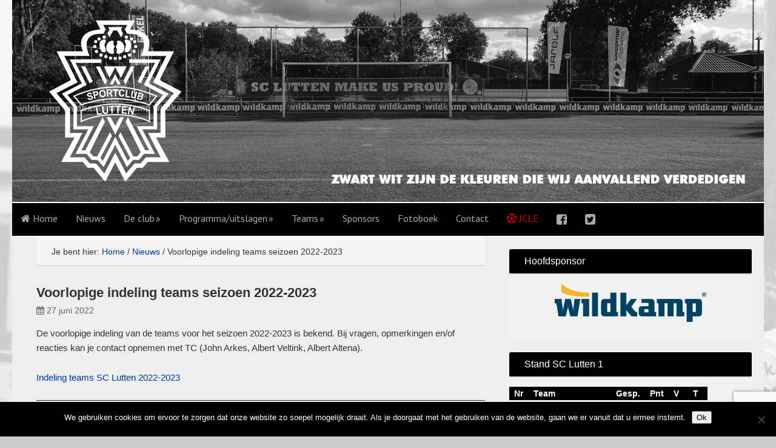

--- FILE ---
content_type: text/html; charset=UTF-8
request_url: https://www.sclutten.nl/voorlopige-indeling-teams-seizoen-2022-2023/
body_size: 12139
content:
<!DOCTYPE html>
<html lang="nl-NL">
<head >
<meta charset="UTF-8" />
<meta name="viewport" content="width=device-width, initial-scale=1" />
<meta name="viewport" content="width=device-width, initial-scale=1.0" id="dynamik-viewport"/>
<meta name='robots' content='index, follow, max-image-preview:large, max-snippet:-1, max-video-preview:-1' />

	<!-- This site is optimized with the Yoast SEO plugin v26.7 - https://yoast.com/wordpress/plugins/seo/ -->
	<title>Voorlopige indeling teams seizoen 2022-2023 - SC Lutten</title>
	<link rel="canonical" href="https://www.sclutten.nl/voorlopige-indeling-teams-seizoen-2022-2023/" />
	<meta property="og:locale" content="nl_NL" />
	<meta property="og:type" content="article" />
	<meta property="og:title" content="Voorlopige indeling teams seizoen 2022-2023 - SC Lutten" />
	<meta property="og:description" content="De voorlopige indeling van de teams voor het seizoen 2022-2023 is bekend. Bij vragen, opmerkingen en/of reacties kan je contact opnemen met TC (John Arkes, Albert Veltink, Albert Altena). Indeling teams SC Lutten 2022-2023" />
	<meta property="og:url" content="https://www.sclutten.nl/voorlopige-indeling-teams-seizoen-2022-2023/" />
	<meta property="og:site_name" content="SC Lutten" />
	<meta property="article:published_time" content="2022-06-27T21:10:22+00:00" />
	<meta property="article:modified_time" content="2022-06-28T12:45:17+00:00" />
	<meta property="og:image" content="https://www.sclutten.nl/wp-content/uploads/cropped-nieuws.png" />
	<meta property="og:image:width" content="512" />
	<meta property="og:image:height" content="512" />
	<meta property="og:image:type" content="image/png" />
	<meta name="author" content="Sander Scholten" />
	<meta name="twitter:card" content="summary_large_image" />
	<meta name="twitter:label1" content="Geschreven door" />
	<meta name="twitter:data1" content="Sander Scholten" />
	<meta name="twitter:label2" content="Geschatte leestijd" />
	<meta name="twitter:data2" content="1 minuut" />
	<script type="application/ld+json" class="yoast-schema-graph">{"@context":"https://schema.org","@graph":[{"@type":"Article","@id":"https://www.sclutten.nl/voorlopige-indeling-teams-seizoen-2022-2023/#article","isPartOf":{"@id":"https://www.sclutten.nl/voorlopige-indeling-teams-seizoen-2022-2023/"},"author":{"name":"Sander Scholten","@id":"https://www.sclutten.nl/#/schema/person/cd63db57f508dc338004d65b02694079"},"headline":"Voorlopige indeling teams seizoen 2022-2023","datePublished":"2022-06-27T21:10:22+00:00","dateModified":"2022-06-28T12:45:17+00:00","mainEntityOfPage":{"@id":"https://www.sclutten.nl/voorlopige-indeling-teams-seizoen-2022-2023/"},"wordCount":40,"image":{"@id":"https://www.sclutten.nl/voorlopige-indeling-teams-seizoen-2022-2023/#primaryimage"},"thumbnailUrl":"https://www.sclutten.nl/wp-content/uploads/cropped-nieuws.png","articleSection":["Nieuws"],"inLanguage":"nl-NL"},{"@type":"WebPage","@id":"https://www.sclutten.nl/voorlopige-indeling-teams-seizoen-2022-2023/","url":"https://www.sclutten.nl/voorlopige-indeling-teams-seizoen-2022-2023/","name":"Voorlopige indeling teams seizoen 2022-2023 - SC Lutten","isPartOf":{"@id":"https://www.sclutten.nl/#website"},"primaryImageOfPage":{"@id":"https://www.sclutten.nl/voorlopige-indeling-teams-seizoen-2022-2023/#primaryimage"},"image":{"@id":"https://www.sclutten.nl/voorlopige-indeling-teams-seizoen-2022-2023/#primaryimage"},"thumbnailUrl":"https://www.sclutten.nl/wp-content/uploads/cropped-nieuws.png","datePublished":"2022-06-27T21:10:22+00:00","dateModified":"2022-06-28T12:45:17+00:00","author":{"@id":"https://www.sclutten.nl/#/schema/person/cd63db57f508dc338004d65b02694079"},"breadcrumb":{"@id":"https://www.sclutten.nl/voorlopige-indeling-teams-seizoen-2022-2023/#breadcrumb"},"inLanguage":"nl-NL","potentialAction":[{"@type":"ReadAction","target":["https://www.sclutten.nl/voorlopige-indeling-teams-seizoen-2022-2023/"]}]},{"@type":"ImageObject","inLanguage":"nl-NL","@id":"https://www.sclutten.nl/voorlopige-indeling-teams-seizoen-2022-2023/#primaryimage","url":"https://www.sclutten.nl/wp-content/uploads/cropped-nieuws.png","contentUrl":"https://www.sclutten.nl/wp-content/uploads/cropped-nieuws.png","width":512,"height":512},{"@type":"BreadcrumbList","@id":"https://www.sclutten.nl/voorlopige-indeling-teams-seizoen-2022-2023/#breadcrumb","itemListElement":[{"@type":"ListItem","position":1,"name":"Home","item":"https://www.sclutten.nl/"},{"@type":"ListItem","position":2,"name":"Voorlopige indeling teams seizoen 2022-2023"}]},{"@type":"WebSite","@id":"https://www.sclutten.nl/#website","url":"https://www.sclutten.nl/","name":"SC Lutten","description":"Voetbalvereniging uit Lutten","potentialAction":[{"@type":"SearchAction","target":{"@type":"EntryPoint","urlTemplate":"https://www.sclutten.nl/?s={search_term_string}"},"query-input":{"@type":"PropertyValueSpecification","valueRequired":true,"valueName":"search_term_string"}}],"inLanguage":"nl-NL"},{"@type":"Person","@id":"https://www.sclutten.nl/#/schema/person/cd63db57f508dc338004d65b02694079","name":"Sander Scholten","image":{"@type":"ImageObject","inLanguage":"nl-NL","@id":"https://www.sclutten.nl/#/schema/person/image/","url":"https://secure.gravatar.com/avatar/1171f21701fe51438099e8db157fd86202a36e57c798af1bb7e8fbc22f5bf340?s=96&d=mm&r=g","contentUrl":"https://secure.gravatar.com/avatar/1171f21701fe51438099e8db157fd86202a36e57c798af1bb7e8fbc22f5bf340?s=96&d=mm&r=g","caption":"Sander Scholten"},"url":"https://www.sclutten.nl/author/sander-scholten/"}]}</script>
	<!-- / Yoast SEO plugin. -->


<link rel='dns-prefetch' href='//maxcdn.bootstrapcdn.com' />
<link rel='dns-prefetch' href='//fonts.googleapis.com' />
<link rel="alternate" type="application/rss+xml" title="SC Lutten &raquo; feed" href="https://www.sclutten.nl/feed/" />
<link rel="alternate" type="application/rss+xml" title="SC Lutten &raquo; reacties feed" href="https://www.sclutten.nl/comments/feed/" />
<link rel="alternate" title="oEmbed (JSON)" type="application/json+oembed" href="https://www.sclutten.nl/wp-json/oembed/1.0/embed?url=https%3A%2F%2Fwww.sclutten.nl%2Fvoorlopige-indeling-teams-seizoen-2022-2023%2F" />
<link rel="alternate" title="oEmbed (XML)" type="text/xml+oembed" href="https://www.sclutten.nl/wp-json/oembed/1.0/embed?url=https%3A%2F%2Fwww.sclutten.nl%2Fvoorlopige-indeling-teams-seizoen-2022-2023%2F&#038;format=xml" />
<style id='wp-img-auto-sizes-contain-inline-css' type='text/css'>
img:is([sizes=auto i],[sizes^="auto," i]){contain-intrinsic-size:3000px 1500px}
/*# sourceURL=wp-img-auto-sizes-contain-inline-css */
</style>
<link rel='stylesheet' id='nivoslider-css' href='https://www.sclutten.nl/wp-content/plugins/nivo-slider/scripts/nivo-slider/nivo-slider.css?ver=6.9' type='text/css' media='all' />
<link rel='stylesheet' id='dynamik_minified_stylesheet-css' href='https://www.sclutten.nl/wp-content/uploads/dynamik-gen/theme/dynamik-min.css?ver=1764081206' type='text/css' media='all' />
<link rel='stylesheet' id='font-awesome-css' href='//maxcdn.bootstrapcdn.com/font-awesome/4.7.0/css/font-awesome.min.css?ver=4.7.0' type='text/css' media='all' />
<style id='wp-emoji-styles-inline-css' type='text/css'>

	img.wp-smiley, img.emoji {
		display: inline !important;
		border: none !important;
		box-shadow: none !important;
		height: 1em !important;
		width: 1em !important;
		margin: 0 0.07em !important;
		vertical-align: -0.1em !important;
		background: none !important;
		padding: 0 !important;
	}
/*# sourceURL=wp-emoji-styles-inline-css */
</style>
<style id='wp-block-library-inline-css' type='text/css'>
:root{--wp-block-synced-color:#7a00df;--wp-block-synced-color--rgb:122,0,223;--wp-bound-block-color:var(--wp-block-synced-color);--wp-editor-canvas-background:#ddd;--wp-admin-theme-color:#007cba;--wp-admin-theme-color--rgb:0,124,186;--wp-admin-theme-color-darker-10:#006ba1;--wp-admin-theme-color-darker-10--rgb:0,107,160.5;--wp-admin-theme-color-darker-20:#005a87;--wp-admin-theme-color-darker-20--rgb:0,90,135;--wp-admin-border-width-focus:2px}@media (min-resolution:192dpi){:root{--wp-admin-border-width-focus:1.5px}}.wp-element-button{cursor:pointer}:root .has-very-light-gray-background-color{background-color:#eee}:root .has-very-dark-gray-background-color{background-color:#313131}:root .has-very-light-gray-color{color:#eee}:root .has-very-dark-gray-color{color:#313131}:root .has-vivid-green-cyan-to-vivid-cyan-blue-gradient-background{background:linear-gradient(135deg,#00d084,#0693e3)}:root .has-purple-crush-gradient-background{background:linear-gradient(135deg,#34e2e4,#4721fb 50%,#ab1dfe)}:root .has-hazy-dawn-gradient-background{background:linear-gradient(135deg,#faaca8,#dad0ec)}:root .has-subdued-olive-gradient-background{background:linear-gradient(135deg,#fafae1,#67a671)}:root .has-atomic-cream-gradient-background{background:linear-gradient(135deg,#fdd79a,#004a59)}:root .has-nightshade-gradient-background{background:linear-gradient(135deg,#330968,#31cdcf)}:root .has-midnight-gradient-background{background:linear-gradient(135deg,#020381,#2874fc)}:root{--wp--preset--font-size--normal:16px;--wp--preset--font-size--huge:42px}.has-regular-font-size{font-size:1em}.has-larger-font-size{font-size:2.625em}.has-normal-font-size{font-size:var(--wp--preset--font-size--normal)}.has-huge-font-size{font-size:var(--wp--preset--font-size--huge)}.has-text-align-center{text-align:center}.has-text-align-left{text-align:left}.has-text-align-right{text-align:right}.has-fit-text{white-space:nowrap!important}#end-resizable-editor-section{display:none}.aligncenter{clear:both}.items-justified-left{justify-content:flex-start}.items-justified-center{justify-content:center}.items-justified-right{justify-content:flex-end}.items-justified-space-between{justify-content:space-between}.screen-reader-text{border:0;clip-path:inset(50%);height:1px;margin:-1px;overflow:hidden;padding:0;position:absolute;width:1px;word-wrap:normal!important}.screen-reader-text:focus{background-color:#ddd;clip-path:none;color:#444;display:block;font-size:1em;height:auto;left:5px;line-height:normal;padding:15px 23px 14px;text-decoration:none;top:5px;width:auto;z-index:100000}html :where(.has-border-color){border-style:solid}html :where([style*=border-top-color]){border-top-style:solid}html :where([style*=border-right-color]){border-right-style:solid}html :where([style*=border-bottom-color]){border-bottom-style:solid}html :where([style*=border-left-color]){border-left-style:solid}html :where([style*=border-width]){border-style:solid}html :where([style*=border-top-width]){border-top-style:solid}html :where([style*=border-right-width]){border-right-style:solid}html :where([style*=border-bottom-width]){border-bottom-style:solid}html :where([style*=border-left-width]){border-left-style:solid}html :where(img[class*=wp-image-]){height:auto;max-width:100%}:where(figure){margin:0 0 1em}html :where(.is-position-sticky){--wp-admin--admin-bar--position-offset:var(--wp-admin--admin-bar--height,0px)}@media screen and (max-width:600px){html :where(.is-position-sticky){--wp-admin--admin-bar--position-offset:0px}}

/*# sourceURL=wp-block-library-inline-css */
</style><style id='global-styles-inline-css' type='text/css'>
:root{--wp--preset--aspect-ratio--square: 1;--wp--preset--aspect-ratio--4-3: 4/3;--wp--preset--aspect-ratio--3-4: 3/4;--wp--preset--aspect-ratio--3-2: 3/2;--wp--preset--aspect-ratio--2-3: 2/3;--wp--preset--aspect-ratio--16-9: 16/9;--wp--preset--aspect-ratio--9-16: 9/16;--wp--preset--color--black: #000000;--wp--preset--color--cyan-bluish-gray: #abb8c3;--wp--preset--color--white: #ffffff;--wp--preset--color--pale-pink: #f78da7;--wp--preset--color--vivid-red: #cf2e2e;--wp--preset--color--luminous-vivid-orange: #ff6900;--wp--preset--color--luminous-vivid-amber: #fcb900;--wp--preset--color--light-green-cyan: #7bdcb5;--wp--preset--color--vivid-green-cyan: #00d084;--wp--preset--color--pale-cyan-blue: #8ed1fc;--wp--preset--color--vivid-cyan-blue: #0693e3;--wp--preset--color--vivid-purple: #9b51e0;--wp--preset--gradient--vivid-cyan-blue-to-vivid-purple: linear-gradient(135deg,rgb(6,147,227) 0%,rgb(155,81,224) 100%);--wp--preset--gradient--light-green-cyan-to-vivid-green-cyan: linear-gradient(135deg,rgb(122,220,180) 0%,rgb(0,208,130) 100%);--wp--preset--gradient--luminous-vivid-amber-to-luminous-vivid-orange: linear-gradient(135deg,rgb(252,185,0) 0%,rgb(255,105,0) 100%);--wp--preset--gradient--luminous-vivid-orange-to-vivid-red: linear-gradient(135deg,rgb(255,105,0) 0%,rgb(207,46,46) 100%);--wp--preset--gradient--very-light-gray-to-cyan-bluish-gray: linear-gradient(135deg,rgb(238,238,238) 0%,rgb(169,184,195) 100%);--wp--preset--gradient--cool-to-warm-spectrum: linear-gradient(135deg,rgb(74,234,220) 0%,rgb(151,120,209) 20%,rgb(207,42,186) 40%,rgb(238,44,130) 60%,rgb(251,105,98) 80%,rgb(254,248,76) 100%);--wp--preset--gradient--blush-light-purple: linear-gradient(135deg,rgb(255,206,236) 0%,rgb(152,150,240) 100%);--wp--preset--gradient--blush-bordeaux: linear-gradient(135deg,rgb(254,205,165) 0%,rgb(254,45,45) 50%,rgb(107,0,62) 100%);--wp--preset--gradient--luminous-dusk: linear-gradient(135deg,rgb(255,203,112) 0%,rgb(199,81,192) 50%,rgb(65,88,208) 100%);--wp--preset--gradient--pale-ocean: linear-gradient(135deg,rgb(255,245,203) 0%,rgb(182,227,212) 50%,rgb(51,167,181) 100%);--wp--preset--gradient--electric-grass: linear-gradient(135deg,rgb(202,248,128) 0%,rgb(113,206,126) 100%);--wp--preset--gradient--midnight: linear-gradient(135deg,rgb(2,3,129) 0%,rgb(40,116,252) 100%);--wp--preset--font-size--small: 13px;--wp--preset--font-size--medium: 20px;--wp--preset--font-size--large: 36px;--wp--preset--font-size--x-large: 42px;--wp--preset--spacing--20: 0.44rem;--wp--preset--spacing--30: 0.67rem;--wp--preset--spacing--40: 1rem;--wp--preset--spacing--50: 1.5rem;--wp--preset--spacing--60: 2.25rem;--wp--preset--spacing--70: 3.38rem;--wp--preset--spacing--80: 5.06rem;--wp--preset--shadow--natural: 6px 6px 9px rgba(0, 0, 0, 0.2);--wp--preset--shadow--deep: 12px 12px 50px rgba(0, 0, 0, 0.4);--wp--preset--shadow--sharp: 6px 6px 0px rgba(0, 0, 0, 0.2);--wp--preset--shadow--outlined: 6px 6px 0px -3px rgb(255, 255, 255), 6px 6px rgb(0, 0, 0);--wp--preset--shadow--crisp: 6px 6px 0px rgb(0, 0, 0);}:where(.is-layout-flex){gap: 0.5em;}:where(.is-layout-grid){gap: 0.5em;}body .is-layout-flex{display: flex;}.is-layout-flex{flex-wrap: wrap;align-items: center;}.is-layout-flex > :is(*, div){margin: 0;}body .is-layout-grid{display: grid;}.is-layout-grid > :is(*, div){margin: 0;}:where(.wp-block-columns.is-layout-flex){gap: 2em;}:where(.wp-block-columns.is-layout-grid){gap: 2em;}:where(.wp-block-post-template.is-layout-flex){gap: 1.25em;}:where(.wp-block-post-template.is-layout-grid){gap: 1.25em;}.has-black-color{color: var(--wp--preset--color--black) !important;}.has-cyan-bluish-gray-color{color: var(--wp--preset--color--cyan-bluish-gray) !important;}.has-white-color{color: var(--wp--preset--color--white) !important;}.has-pale-pink-color{color: var(--wp--preset--color--pale-pink) !important;}.has-vivid-red-color{color: var(--wp--preset--color--vivid-red) !important;}.has-luminous-vivid-orange-color{color: var(--wp--preset--color--luminous-vivid-orange) !important;}.has-luminous-vivid-amber-color{color: var(--wp--preset--color--luminous-vivid-amber) !important;}.has-light-green-cyan-color{color: var(--wp--preset--color--light-green-cyan) !important;}.has-vivid-green-cyan-color{color: var(--wp--preset--color--vivid-green-cyan) !important;}.has-pale-cyan-blue-color{color: var(--wp--preset--color--pale-cyan-blue) !important;}.has-vivid-cyan-blue-color{color: var(--wp--preset--color--vivid-cyan-blue) !important;}.has-vivid-purple-color{color: var(--wp--preset--color--vivid-purple) !important;}.has-black-background-color{background-color: var(--wp--preset--color--black) !important;}.has-cyan-bluish-gray-background-color{background-color: var(--wp--preset--color--cyan-bluish-gray) !important;}.has-white-background-color{background-color: var(--wp--preset--color--white) !important;}.has-pale-pink-background-color{background-color: var(--wp--preset--color--pale-pink) !important;}.has-vivid-red-background-color{background-color: var(--wp--preset--color--vivid-red) !important;}.has-luminous-vivid-orange-background-color{background-color: var(--wp--preset--color--luminous-vivid-orange) !important;}.has-luminous-vivid-amber-background-color{background-color: var(--wp--preset--color--luminous-vivid-amber) !important;}.has-light-green-cyan-background-color{background-color: var(--wp--preset--color--light-green-cyan) !important;}.has-vivid-green-cyan-background-color{background-color: var(--wp--preset--color--vivid-green-cyan) !important;}.has-pale-cyan-blue-background-color{background-color: var(--wp--preset--color--pale-cyan-blue) !important;}.has-vivid-cyan-blue-background-color{background-color: var(--wp--preset--color--vivid-cyan-blue) !important;}.has-vivid-purple-background-color{background-color: var(--wp--preset--color--vivid-purple) !important;}.has-black-border-color{border-color: var(--wp--preset--color--black) !important;}.has-cyan-bluish-gray-border-color{border-color: var(--wp--preset--color--cyan-bluish-gray) !important;}.has-white-border-color{border-color: var(--wp--preset--color--white) !important;}.has-pale-pink-border-color{border-color: var(--wp--preset--color--pale-pink) !important;}.has-vivid-red-border-color{border-color: var(--wp--preset--color--vivid-red) !important;}.has-luminous-vivid-orange-border-color{border-color: var(--wp--preset--color--luminous-vivid-orange) !important;}.has-luminous-vivid-amber-border-color{border-color: var(--wp--preset--color--luminous-vivid-amber) !important;}.has-light-green-cyan-border-color{border-color: var(--wp--preset--color--light-green-cyan) !important;}.has-vivid-green-cyan-border-color{border-color: var(--wp--preset--color--vivid-green-cyan) !important;}.has-pale-cyan-blue-border-color{border-color: var(--wp--preset--color--pale-cyan-blue) !important;}.has-vivid-cyan-blue-border-color{border-color: var(--wp--preset--color--vivid-cyan-blue) !important;}.has-vivid-purple-border-color{border-color: var(--wp--preset--color--vivid-purple) !important;}.has-vivid-cyan-blue-to-vivid-purple-gradient-background{background: var(--wp--preset--gradient--vivid-cyan-blue-to-vivid-purple) !important;}.has-light-green-cyan-to-vivid-green-cyan-gradient-background{background: var(--wp--preset--gradient--light-green-cyan-to-vivid-green-cyan) !important;}.has-luminous-vivid-amber-to-luminous-vivid-orange-gradient-background{background: var(--wp--preset--gradient--luminous-vivid-amber-to-luminous-vivid-orange) !important;}.has-luminous-vivid-orange-to-vivid-red-gradient-background{background: var(--wp--preset--gradient--luminous-vivid-orange-to-vivid-red) !important;}.has-very-light-gray-to-cyan-bluish-gray-gradient-background{background: var(--wp--preset--gradient--very-light-gray-to-cyan-bluish-gray) !important;}.has-cool-to-warm-spectrum-gradient-background{background: var(--wp--preset--gradient--cool-to-warm-spectrum) !important;}.has-blush-light-purple-gradient-background{background: var(--wp--preset--gradient--blush-light-purple) !important;}.has-blush-bordeaux-gradient-background{background: var(--wp--preset--gradient--blush-bordeaux) !important;}.has-luminous-dusk-gradient-background{background: var(--wp--preset--gradient--luminous-dusk) !important;}.has-pale-ocean-gradient-background{background: var(--wp--preset--gradient--pale-ocean) !important;}.has-electric-grass-gradient-background{background: var(--wp--preset--gradient--electric-grass) !important;}.has-midnight-gradient-background{background: var(--wp--preset--gradient--midnight) !important;}.has-small-font-size{font-size: var(--wp--preset--font-size--small) !important;}.has-medium-font-size{font-size: var(--wp--preset--font-size--medium) !important;}.has-large-font-size{font-size: var(--wp--preset--font-size--large) !important;}.has-x-large-font-size{font-size: var(--wp--preset--font-size--x-large) !important;}
/*# sourceURL=global-styles-inline-css */
</style>

<style id='classic-theme-styles-inline-css' type='text/css'>
/*! This file is auto-generated */
.wp-block-button__link{color:#fff;background-color:#32373c;border-radius:9999px;box-shadow:none;text-decoration:none;padding:calc(.667em + 2px) calc(1.333em + 2px);font-size:1.125em}.wp-block-file__button{background:#32373c;color:#fff;text-decoration:none}
/*# sourceURL=/wp-includes/css/classic-themes.min.css */
</style>
<link rel='stylesheet' id='contact-form-7-css' href='https://www.sclutten.nl/wp-content/plugins/contact-form-7/includes/css/styles.css?ver=6.1.4' type='text/css' media='all' />
<link rel='stylesheet' id='cookie-notice-front-css' href='https://www.sclutten.nl/wp-content/plugins/cookie-notice/css/front.min.css?ver=2.5.11' type='text/css' media='all' />
<link rel='stylesheet' id='bwg_fonts-css' href='https://www.sclutten.nl/wp-content/plugins/photo-gallery/css/bwg-fonts/fonts.css?ver=0.0.1' type='text/css' media='all' />
<link rel='stylesheet' id='sumoselect-css' href='https://www.sclutten.nl/wp-content/plugins/photo-gallery/css/sumoselect.min.css?ver=3.4.6' type='text/css' media='all' />
<link rel='stylesheet' id='mCustomScrollbar-css' href='https://www.sclutten.nl/wp-content/plugins/photo-gallery/css/jquery.mCustomScrollbar.min.css?ver=3.1.5' type='text/css' media='all' />
<link rel='stylesheet' id='bwg_frontend-css' href='https://www.sclutten.nl/wp-content/plugins/photo-gallery/css/styles.min.css?ver=1.8.35' type='text/css' media='all' />
<link rel='stylesheet' id='dynamik_enqueued_google_fonts-css' href='//fonts.googleapis.com/css?family=Lato%3A300%2C400%7CPT+Sans&#038;ver=2.4.6' type='text/css' media='all' />
<link rel='stylesheet' id='slb_core-css' href='https://www.sclutten.nl/wp-content/plugins/simple-lightbox/client/css/app.css?ver=2.9.4' type='text/css' media='all' />
<link rel='stylesheet' id='tablepress-default-css' href='https://www.sclutten.nl/wp-content/plugins/tablepress/css/build/default.css?ver=3.2.6' type='text/css' media='all' />
<link rel='stylesheet' id='animated-css' href='https://www.sclutten.nl/wp-content/plugins/like-box/includes/style/effects.css?ver=6.9' type='text/css' media='all' />
<link rel='stylesheet' id='front_end_like_box-css' href='https://www.sclutten.nl/wp-content/plugins/like-box/includes/style/style.css?ver=6.9' type='text/css' media='all' />
<link rel='stylesheet' id='dashicons-css' href='https://www.sclutten.nl/wp-includes/css/dashicons.min.css?ver=6.9' type='text/css' media='all' />
<link rel='stylesheet' id='thickbox-css' href='https://www.sclutten.nl/wp-includes/js/thickbox/thickbox.css?ver=6.9' type='text/css' media='all' />
<!--n2css--><!--n2js--><script type="text/javascript" src="https://www.sclutten.nl/wp-includes/js/jquery/jquery.min.js?ver=3.7.1" id="jquery-core-js"></script>
<script type="text/javascript" src="https://www.sclutten.nl/wp-includes/js/jquery/jquery-migrate.min.js?ver=3.4.1" id="jquery-migrate-js"></script>
<script type="text/javascript" id="cookie-notice-front-js-before">
/* <![CDATA[ */
var cnArgs = {"ajaxUrl":"https:\/\/www.sclutten.nl\/wp-admin\/admin-ajax.php","nonce":"4557498069","hideEffect":"fade","position":"bottom","onScroll":false,"onScrollOffset":100,"onClick":false,"cookieName":"cookie_notice_accepted","cookieTime":2592000,"cookieTimeRejected":2592000,"globalCookie":false,"redirection":false,"cache":false,"revokeCookies":false,"revokeCookiesOpt":"automatic"};

//# sourceURL=cookie-notice-front-js-before
/* ]]> */
</script>
<script type="text/javascript" src="https://www.sclutten.nl/wp-content/plugins/cookie-notice/js/front.min.js?ver=2.5.11" id="cookie-notice-front-js"></script>
<script type="text/javascript" src="https://www.sclutten.nl/wp-content/plugins/photo-gallery/js/jquery.sumoselect.min.js?ver=3.4.6" id="sumoselect-js"></script>
<script type="text/javascript" src="https://www.sclutten.nl/wp-content/plugins/photo-gallery/js/tocca.min.js?ver=2.0.9" id="bwg_mobile-js"></script>
<script type="text/javascript" src="https://www.sclutten.nl/wp-content/plugins/photo-gallery/js/jquery.mCustomScrollbar.concat.min.js?ver=3.1.5" id="mCustomScrollbar-js"></script>
<script type="text/javascript" src="https://www.sclutten.nl/wp-content/plugins/photo-gallery/js/jquery.fullscreen.min.js?ver=0.6.0" id="jquery-fullscreen-js"></script>
<script type="text/javascript" id="bwg_frontend-js-extra">
/* <![CDATA[ */
var bwg_objectsL10n = {"bwg_field_required":"veld is vereist.","bwg_mail_validation":"Dit is geen geldig e-mailadres.","bwg_search_result":"Er zijn geen afbeeldingen gevonden die voldoen aan de zoekopdracht.","bwg_select_tag":"Selecteer tag","bwg_order_by":"Sorteer op","bwg_search":"Zoeken","bwg_show_ecommerce":"Toon eCommerce","bwg_hide_ecommerce":"Verberg Ecommerce","bwg_show_comments":"Toon reacties","bwg_hide_comments":"Verberg reacties","bwg_restore":"Terugzetten","bwg_maximize":"Maximaliseren","bwg_fullscreen":"Volledig scherm","bwg_exit_fullscreen":"Volledig scherm afsluiten","bwg_search_tag":"ZOEKEN...","bwg_tag_no_match":"Geen tags gevonden","bwg_all_tags_selected":"Alle tags geselecteerd","bwg_tags_selected":"tags geselecteerd","play":"Afspelen","pause":"Pauze","is_pro":"","bwg_play":"Afspelen","bwg_pause":"Pauze","bwg_hide_info":"Informatie verbergen","bwg_show_info":"Informatie weergeven","bwg_hide_rating":"Verberg waardering","bwg_show_rating":"Toon beoordeling","ok":"OK","cancel":"Annuleren","select_all":"Alles selecteren","lazy_load":"0","lazy_loader":"https://www.sclutten.nl/wp-content/plugins/photo-gallery/images/ajax_loader.png","front_ajax":"0","bwg_tag_see_all":"bekijk alle tags","bwg_tag_see_less":"minder tags zien"};
//# sourceURL=bwg_frontend-js-extra
/* ]]> */
</script>
<script type="text/javascript" src="https://www.sclutten.nl/wp-content/plugins/photo-gallery/js/scripts.min.js?ver=1.8.35" id="bwg_frontend-js"></script>
<script type="text/javascript" src="https://www.sclutten.nl/wp-content/plugins/like-box/includes/javascript/front_end_js.js?ver=6.9" id="like-box-front-end-js"></script>
<link rel="https://api.w.org/" href="https://www.sclutten.nl/wp-json/" /><link rel="alternate" title="JSON" type="application/json" href="https://www.sclutten.nl/wp-json/wp/v2/posts/4875" /><link rel="EditURI" type="application/rsd+xml" title="RSD" href="https://www.sclutten.nl/xmlrpc.php?rsd" />
<meta name="generator" content="WordPress 6.9" />
<link rel='shortlink' href='https://www.sclutten.nl/?p=4875' />
<script>
  (function(i,s,o,g,r,a,m){i['GoogleAnalyticsObject']=r;i[r]=i[r]||function(){
  (i[r].q=i[r].q||[]).push(arguments)},i[r].l=1*new Date();a=s.createElement(o),
  m=s.getElementsByTagName(o)[0];a.async=1;a.src=g;m.parentNode.insertBefore(a,m)
  })(window,document,'script','//www.google-analytics.com/analytics.js','ga');

  ga('create', 'UA-35025886-42', 'auto');
  ga('send', 'pageview');

</script>

<!-- This should be pasted once in the <head> for the best performance. If you already have jQuery included skip that script --> 
<script src="https://code.jquery.com/jquery-1.11.3.min.js"></script> 
<script src="https://dexels.github.io/navajofeeds-json-parser/js/dist/feed-0.0.1.js"></script> 
<script> 
feed.init({ 
	clientId: "LiGBMmxn8N" 
}); 
</script><script type="text/javascript">
var dynamik_sf_enabled = true;
var dynamik_reveal_sub_pages = true;
var media_query_mobile_width = 479;
</script>
<link rel="icon" href="https://www.sclutten.nl/wp-content/uploads/cropped-nieuws-32x32.png" sizes="32x32" />
<link rel="icon" href="https://www.sclutten.nl/wp-content/uploads/cropped-nieuws-192x192.png" sizes="192x192" />
<link rel="apple-touch-icon" href="https://www.sclutten.nl/wp-content/uploads/cropped-nieuws-180x180.png" />
<meta name="msapplication-TileImage" content="https://www.sclutten.nl/wp-content/uploads/cropped-nieuws-270x270.png" />
</head>
<body data-rsssl=1 class="wp-singular post-template-default single single-post postid-4875 single-format-standard wp-theme-genesis wp-child-theme-dynamik-gen cookies-not-set do-etfw header-image header-full-width content-sidebar genesis-breadcrumbs-visible mac chrome feature-top-outside override"><div class="site-container"><div id="slider" class="widget-area dynamik-widget-area"><section id="text-25" class="widget widget_text"><div class="widget-wrap">			<div class="textwidget"><div class="slider-wrapper"><div class="ribbon"></div><div id="nivoslider-6540" class="nivoSlider"><img decoding="async" src="https://www.sclutten.nl/wp-content/uploads/2025/11/Hoofdveld_cropped_banner_1.png" alt="" /><img decoding="async" src="https://www.sclutten.nl/wp-content/uploads/2025/11/Hoofdveld_cropped_banner_2.png" alt="" /></div></div><script type="text/javascript">
jQuery(window).load(function(){
    jQuery("#nivoslider-6540").nivoSlider({
        effect:"random",
        slices:15,
        boxCols:8,
        boxRows:4,
        animSpeed:500,
        pauseTime:4500,
        startSlide:0,
        directionNav:false,
        controlNav:false,
        controlNavThumbs:false,
        pauseOnHover:false,
        manualAdvance:false
    });
});
</script>

</div>
		</div></section>
</div><header class="site-header"><div class="wrap"><div class="title-area"><p class="site-title"><a href="https://www.sclutten.nl/">SC Lutten</a></p><p class="site-description">Voetbalvereniging uit Lutten</p></div></div></header>	<div class="responsive-primary-menu-container">
			<h3 class="mobile-primary-toggle">Menu</h3>
	<div class="responsive-menu-icon">
		<span class="responsive-icon-bar"></span>
		<span class="responsive-icon-bar"></span>
		<span class="responsive-icon-bar"></span>
	</div>
  	</div>
<nav class="nav-primary" aria-label="Hoofd"><div class="wrap"><ul id="menu-main" class="menu genesis-nav-menu menu-primary js-superfish"><li id="menu-item-66" class="menu-item menu-item-type-custom menu-item-object-custom menu-item-home menu-item-66"><a href="https://www.sclutten.nl/"><span ><i class="fa fa-home"></i> Home</span></a></li>
<li id="menu-item-163" class="menu-item menu-item-type-post_type menu-item-object-page current_page_parent menu-item-163"><a href="https://www.sclutten.nl/nieuws/"><span >Nieuws</span></a></li>
<li id="menu-item-751" class="menu-item menu-item-type-custom menu-item-object-custom menu-item-has-children menu-item-751"><a href="#"><span >De club</span></a>
<ul class="sub-menu">
	<li id="menu-item-516" class="menu-item menu-item-type-post_type menu-item-object-page menu-item-516"><a href="https://www.sclutten.nl/algemeen/"><span >Algemeen</span></a></li>
	<li id="menu-item-519" class="menu-item menu-item-type-post_type menu-item-object-page menu-item-519"><a href="https://www.sclutten.nl/bestuur/"><span >Bestuur</span></a></li>
	<li id="menu-item-752" class="menu-item menu-item-type-custom menu-item-object-custom menu-item-has-children menu-item-752"><a href="#"><span >Commissies</span></a>
	<ul class="sub-menu">
		<li id="menu-item-538" class="menu-item menu-item-type-post_type menu-item-object-page menu-item-538"><a href="https://www.sclutten.nl/sponsorcommissie/"><span >Sponsorcommissie</span></a></li>
		<li id="menu-item-539" class="menu-item menu-item-type-post_type menu-item-object-page menu-item-539"><a href="https://www.sclutten.nl/clubhuiscommissie/"><span >Clubhuiscommissie</span></a></li>
	</ul>
</li>
	<li id="menu-item-542" class="menu-item menu-item-type-post_type menu-item-object-page menu-item-has-children menu-item-542"><a href="https://www.sclutten.nl/ledeninformatie/"><span >Ledeninformatie</span></a>
	<ul class="sub-menu">
		<li id="menu-item-6141" class="menu-item menu-item-type-post_type menu-item-object-page menu-item-6141"><a href="https://www.sclutten.nl/lid-worden-2/"><span >Lid worden</span></a></li>
	</ul>
</li>
	<li id="menu-item-613" class="menu-item menu-item-type-post_type menu-item-object-page menu-item-613"><a href="https://www.sclutten.nl/jcle/"><span >JCLE</span></a></li>
</ul>
</li>
<li id="menu-item-3408" class="menu-item menu-item-type-custom menu-item-object-custom menu-item-has-children menu-item-3408"><a href="#"><span >Programma/uitslagen</span></a>
<ul class="sub-menu">
	<li id="menu-item-2810" class="menu-item menu-item-type-custom menu-item-object-custom menu-item-has-children menu-item-2810"><a href="#"><span >Programma</span></a>
	<ul class="sub-menu">
		<li id="menu-item-2809" class="menu-item menu-item-type-post_type menu-item-object-page menu-item-2809"><a href="https://www.sclutten.nl/programma/programma-sc-lutten/"><span >Programma SC Lutten</span></a></li>
		<li id="menu-item-2586" class="menu-item menu-item-type-post_type menu-item-object-page menu-item-2586"><a href="https://www.sclutten.nl/programma/programma-jcle/"><span >Programma JCLE</span></a></li>
	</ul>
</li>
	<li id="menu-item-2804" class="menu-item menu-item-type-custom menu-item-object-custom menu-item-has-children menu-item-2804"><a href="#"><span >Uitslagen</span></a>
	<ul class="sub-menu">
		<li id="menu-item-2801" class="menu-item menu-item-type-post_type menu-item-object-page menu-item-2801"><a href="https://www.sclutten.nl/uitslagen/uitslagen-sc-lutten/"><span >Uitslagen SC Lutten</span></a></li>
		<li id="menu-item-2590" class="menu-item menu-item-type-post_type menu-item-object-page menu-item-2590"><a href="https://www.sclutten.nl/uitslagen/uitslagen-jcle/"><span >Uitslagen JCLE</span></a></li>
	</ul>
</li>
</ul>
</li>
<li id="menu-item-728" class="menu-item menu-item-type-custom menu-item-object-custom menu-item-has-children menu-item-728"><a href="#"><span >Teams</span></a>
<ul class="sub-menu">
	<li id="menu-item-97" class="menu-item menu-item-type-post_type menu-item-object-page menu-item-97"><a href="https://www.sclutten.nl/lutten-1/"><span >Lutten 1</span></a></li>
	<li id="menu-item-96" class="menu-item menu-item-type-post_type menu-item-object-page menu-item-96"><a href="https://www.sclutten.nl/lutten-2/"><span >Lutten 2</span></a></li>
	<li id="menu-item-4166" class="menu-item menu-item-type-post_type menu-item-object-page menu-item-4166"><a href="https://www.sclutten.nl/lutten-3/"><span >Lutten 3</span></a></li>
	<li id="menu-item-92" class="menu-item menu-item-type-post_type menu-item-object-page menu-item-92"><a href="https://www.sclutten.nl/lutten-emms-dames-1/"><span >Lutten / EMMS Dames 1</span></a></li>
</ul>
</li>
<li id="menu-item-34" class="menu-item menu-item-type-post_type menu-item-object-page menu-item-34"><a href="https://www.sclutten.nl/sponsors/"><span >Sponsors</span></a></li>
<li id="menu-item-77" class="menu-item menu-item-type-post_type menu-item-object-page menu-item-77"><a href="https://www.sclutten.nl/fotoboek/"><span >Fotoboek</span></a></li>
<li id="menu-item-33" class="menu-item menu-item-type-post_type menu-item-object-page menu-item-33"><a href="https://www.sclutten.nl/contact/"><span >Contact</span></a></li>
<li id="menu-item-40" class="jcle menu-item menu-item-type-custom menu-item-object-custom menu-item-40"><a target="_blank" href="http://www.jcle.nl"><span ><i class="fa fa-futbol-o"></i> JCLE</span></a></li>
<li id="menu-item-164" class="social menu-item menu-item-type-custom menu-item-object-custom menu-item-164"><a target="_blank" href="https://www.facebook.com/forza.sclutten"><span ><i class="fa fa-facebook-square"></i></span></a></li>
<li id="menu-item-165" class="social menu-item menu-item-type-custom menu-item-object-custom menu-item-165"><a target="_blank" href="https://twitter.com/scLutten"><span ><i class="fa fa-twitter-square"></i></span></a></li>
</ul></div></nav><div class="site-inner"><div class="content-sidebar-wrap"><main class="content"><div class="breadcrumb">Je bent hier: <span class="breadcrumb-link-wrap"><a class="breadcrumb-link" href="https://www.sclutten.nl/"><span class="breadcrumb-link-text-wrap">Home</span></a><meta ></span> <span aria-label="breadcrumb separator">/</span> <span class="breadcrumb-link-wrap"><a class="breadcrumb-link" href="https://www.sclutten.nl/category/nieuws/"><span class="breadcrumb-link-text-wrap">Nieuws</span></a><meta ></span> <span aria-label="breadcrumb separator">/</span> Voorlopige indeling teams seizoen 2022-2023</div><article class="post-4875 post type-post status-publish format-standard has-post-thumbnail category-nieuws entry override" aria-label="Voorlopige indeling teams seizoen 2022-2023"><header class="entry-header"><h1 class="entry-title">Voorlopige indeling teams seizoen 2022-2023</h1>
<p class="entry-meta"><i class="fa fa-calendar"></i> <time class="entry-time">27 juni 2022</time></p></header><div class="entry-content"><p>De voorlopige indeling van de teams voor het seizoen 2022-2023 is bekend. Bij vragen, opmerkingen en/of reacties kan je contact opnemen met TC (John Arkes, Albert Veltink, Albert Altena).</p>
<p><a href="https://www.sclutten.nl/wp-content/uploads/2022/06/Indeling-teams-SC-Lutten-2022-2023.pdf" target="_blank" rel="noopener">Indeling teams SC Lutten 2022-2023</a></p>
</div><footer class="entry-footer"></footer></article><img src="https://www.sclutten.nl/wp-content/themes/dynamik-gen/images/content-filler.png" class="dynamik-content-filler-img" alt=""></main><aside class="sidebar sidebar-primary widget-area" role="complementary" aria-label="Primaire Sidebar"><section id="text-2" class="widget widget_text"><div class="widget-wrap"><h4 class="widget-title widgettitle">Hoofdsponsor</h4>
			<div class="textwidget"><a href="http://www.wildkamp.nl" target="_blank"><img class=" size-full wp-image-41 aligncenter" src="https://www.sclutten.nl/wp-content/uploads/Wildkamp_Logo_groot.png" alt="Wildkamp" width="250" height="63" /></a></div>
		</div></section>
<section id="text-6" class="widget widget_text"><div class="widget-wrap"><h4 class="widget-title widgettitle">Stand SC Lutten 1</h4>
			<div class="textwidget"><!-- This should be pasted once in the <head> for the best performance. If you already have jQuery included skip that script --> 
<script src="https://code.jquery.com/jquery-1.11.3.min.js"></script> 
<script src="https://dexels.github.io/navajofeeds-json-parser/js/dist/feed-0.0.1.js"></script> 
<script> 
feed.init({ 
	clientId: "LiGBMmxn8N" 
}); 
</script>
<!-- Paste this where you want the article to appear --> 
<div 
	data-article="poulestand"
	data-param-poulecode="788634"
	data-param-gebruiklokaleteamgegevens="NEE"
	data-label-positie="Nr"
	data-label-gespeeldewedstrijden="Gesp."
	data-label-doelpuntenvoor="V"
	data-label-doelpuntentegen="T"
	data-label-punten="Pnt"
	data-fields="positie,teamnaam,gespeeldewedstrijden,punten,,doelpuntenvoor,doelpuntentegen" 
></div></div>
		</div></section>
<section id="text-28" class="widget widget_text"><div class="widget-wrap"><h4 class="widget-title widgettitle">Clubtopscorer 2025-2026</h4>
			<div class="textwidget">
<table id="tablepress-16" class="tablepress tablepress-id-16">
<tbody class="row-hover">
<tr class="row-1">
	<td class="column-1">Frank Altena</td><td class="column-2">9</td>
</tr>
<tr class="row-2">
	<td class="column-1">Robert Gerritse</td><td class="column-2">9</td>
</tr>
<tr class="row-3">
	<td class="column-1">Diego Groote</td><td class="column-2">6</td>
</tr>
</tbody>
</table>
<!-- #tablepress-16 from cache -->
<p>Volledige lijst <a href="https://www.sclutten.nl/clubtopscorer/">klik hier</a></p>
</div>
		</div></section>
<section id="do-etfw-2" class="widget widget-do-etfw"><div class="widget-wrap">					<h4 class="widget-title widgettitle">SC Lutten op Twitter</h4>
		
		<a class="twitter-timeline" data-height="400" data-theme="light" data-link-color="#3b94d9" data-border-color="#f5f5f5" href="https://twitter.com/sclutten">Tweets by @sclutten</a>
</div></section>
</aside></div></div><footer class="site-footer"><div class="wrap"><div align="center"><p>Sc Lutten - Sportpark de Kei - Knappersveldweg 1B - 7776 PA Slagharen - Clubhuis 't Keihart tel. 0523-682250 | <a href="https://www.sclutten.nl/wp-content/uploads/2018/06/privacy_statement_18-06-2018.pdf" target="_blank">Privacyverklaring</a></p></div></div></footer></div><script type="speculationrules">
{"prefetch":[{"source":"document","where":{"and":[{"href_matches":"/*"},{"not":{"href_matches":["/wp-*.php","/wp-admin/*","/wp-content/uploads/*","/wp-content/*","/wp-content/plugins/*","/wp-content/themes/dynamik-gen/*","/wp-content/themes/genesis/*","/*\\?(.+)"]}},{"not":{"selector_matches":"a[rel~=\"nofollow\"]"}},{"not":{"selector_matches":".no-prefetch, .no-prefetch a"}}]},"eagerness":"conservative"}]}
</script>
<script type="text/javascript" src="https://www.sclutten.nl/wp-content/plugins/nivo-slider/scripts/nivo-slider/jquery.nivo.slider.pack.js?ver=6.9" id="nivoslider-js"></script>
<link rel='stylesheet' id='nivoslider-theme-bar-css' href='https://www.sclutten.nl/wp-content/plugins/nivo-slider/scripts/nivo-slider/themes/bar/bar.css?ver=6.9' type='text/css' media='all' />
<link rel='stylesheet' id='nivoslider-theme-dark-css' href='https://www.sclutten.nl/wp-content/plugins/nivo-slider/scripts/nivo-slider/themes/dark/dark.css?ver=6.9' type='text/css' media='all' />
<link rel='stylesheet' id='nivoslider-theme-default-css' href='https://www.sclutten.nl/wp-content/plugins/nivo-slider/scripts/nivo-slider/themes/default/default.css?ver=6.9' type='text/css' media='all' />
<link rel='stylesheet' id='nivoslider-theme-light-css' href='https://www.sclutten.nl/wp-content/plugins/nivo-slider/scripts/nivo-slider/themes/light/light.css?ver=6.9' type='text/css' media='all' />
<script type="text/javascript" src="https://www.sclutten.nl/wp-includes/js/dist/hooks.min.js?ver=dd5603f07f9220ed27f1" id="wp-hooks-js"></script>
<script type="text/javascript" src="https://www.sclutten.nl/wp-includes/js/dist/i18n.min.js?ver=c26c3dc7bed366793375" id="wp-i18n-js"></script>
<script type="text/javascript" id="wp-i18n-js-after">
/* <![CDATA[ */
wp.i18n.setLocaleData( { 'text direction\u0004ltr': [ 'ltr' ] } );
//# sourceURL=wp-i18n-js-after
/* ]]> */
</script>
<script type="text/javascript" src="https://www.sclutten.nl/wp-content/plugins/contact-form-7/includes/swv/js/index.js?ver=6.1.4" id="swv-js"></script>
<script type="text/javascript" id="contact-form-7-js-translations">
/* <![CDATA[ */
( function( domain, translations ) {
	var localeData = translations.locale_data[ domain ] || translations.locale_data.messages;
	localeData[""].domain = domain;
	wp.i18n.setLocaleData( localeData, domain );
} )( "contact-form-7", {"translation-revision-date":"2025-11-30 09:13:36+0000","generator":"GlotPress\/4.0.3","domain":"messages","locale_data":{"messages":{"":{"domain":"messages","plural-forms":"nplurals=2; plural=n != 1;","lang":"nl"},"This contact form is placed in the wrong place.":["Dit contactformulier staat op de verkeerde plek."],"Error:":["Fout:"]}},"comment":{"reference":"includes\/js\/index.js"}} );
//# sourceURL=contact-form-7-js-translations
/* ]]> */
</script>
<script type="text/javascript" id="contact-form-7-js-before">
/* <![CDATA[ */
var wpcf7 = {
    "api": {
        "root": "https:\/\/www.sclutten.nl\/wp-json\/",
        "namespace": "contact-form-7\/v1"
    }
};
//# sourceURL=contact-form-7-js-before
/* ]]> */
</script>
<script type="text/javascript" src="https://www.sclutten.nl/wp-content/plugins/contact-form-7/includes/js/index.js?ver=6.1.4" id="contact-form-7-js"></script>
<script type="text/javascript" src="https://www.sclutten.nl/wp-includes/js/hoverIntent.min.js?ver=1.10.2" id="hoverIntent-js"></script>
<script type="text/javascript" src="https://www.sclutten.nl/wp-content/themes/genesis/lib/js/menu/superfish.min.js?ver=1.7.10" id="superfish-js"></script>
<script type="text/javascript" src="https://www.sclutten.nl/wp-content/themes/genesis/lib/js/menu/superfish.args.min.js?ver=3.5.0" id="superfish-args-js"></script>
<script type="text/javascript" src="https://www.sclutten.nl/wp-content/themes/dynamik-gen/lib/js/responsive.js?ver=2.4.6" id="responsive-js"></script>
<script type="text/javascript" src="https://www.sclutten.nl/wp-content/plugins/easy-twitter-feed-widget/js/twitter-widgets.js?ver=1.0" id="do-etfw-twitter-widgets-js"></script>
<script type="text/javascript" src="https://www.google.com/recaptcha/api.js?render=6LdvKMEUAAAAAARUQqbMe4eB5dCktQ1yTOrNrxTE&amp;ver=3.0" id="google-recaptcha-js"></script>
<script type="text/javascript" src="https://www.sclutten.nl/wp-includes/js/dist/vendor/wp-polyfill.min.js?ver=3.15.0" id="wp-polyfill-js"></script>
<script type="text/javascript" id="wpcf7-recaptcha-js-before">
/* <![CDATA[ */
var wpcf7_recaptcha = {
    "sitekey": "6LdvKMEUAAAAAARUQqbMe4eB5dCktQ1yTOrNrxTE",
    "actions": {
        "homepage": "homepage",
        "contactform": "contactform"
    }
};
//# sourceURL=wpcf7-recaptcha-js-before
/* ]]> */
</script>
<script type="text/javascript" src="https://www.sclutten.nl/wp-content/plugins/contact-form-7/modules/recaptcha/index.js?ver=6.1.4" id="wpcf7-recaptcha-js"></script>
<script type="text/javascript" id="thickbox-js-extra">
/* <![CDATA[ */
var thickboxL10n = {"next":"Volgende \u003E","prev":"\u003C Vorige","image":"Afbeelding","of":"van","close":"Sluiten","noiframes":"Deze functie vereist inline-frames. Je hebt inline-frames uitgeschakeld of de browser ondersteunt ze niet.","loadingAnimation":"https://www.sclutten.nl/wp-includes/js/thickbox/loadingAnimation.gif"};
//# sourceURL=thickbox-js-extra
/* ]]> */
</script>
<script type="text/javascript" src="https://www.sclutten.nl/wp-includes/js/thickbox/thickbox.js?ver=3.1-20121105" id="thickbox-js"></script>
<script id="wp-emoji-settings" type="application/json">
{"baseUrl":"https://s.w.org/images/core/emoji/17.0.2/72x72/","ext":".png","svgUrl":"https://s.w.org/images/core/emoji/17.0.2/svg/","svgExt":".svg","source":{"concatemoji":"https://www.sclutten.nl/wp-includes/js/wp-emoji-release.min.js?ver=6.9"}}
</script>
<script type="module">
/* <![CDATA[ */
/*! This file is auto-generated */
const a=JSON.parse(document.getElementById("wp-emoji-settings").textContent),o=(window._wpemojiSettings=a,"wpEmojiSettingsSupports"),s=["flag","emoji"];function i(e){try{var t={supportTests:e,timestamp:(new Date).valueOf()};sessionStorage.setItem(o,JSON.stringify(t))}catch(e){}}function c(e,t,n){e.clearRect(0,0,e.canvas.width,e.canvas.height),e.fillText(t,0,0);t=new Uint32Array(e.getImageData(0,0,e.canvas.width,e.canvas.height).data);e.clearRect(0,0,e.canvas.width,e.canvas.height),e.fillText(n,0,0);const a=new Uint32Array(e.getImageData(0,0,e.canvas.width,e.canvas.height).data);return t.every((e,t)=>e===a[t])}function p(e,t){e.clearRect(0,0,e.canvas.width,e.canvas.height),e.fillText(t,0,0);var n=e.getImageData(16,16,1,1);for(let e=0;e<n.data.length;e++)if(0!==n.data[e])return!1;return!0}function u(e,t,n,a){switch(t){case"flag":return n(e,"\ud83c\udff3\ufe0f\u200d\u26a7\ufe0f","\ud83c\udff3\ufe0f\u200b\u26a7\ufe0f")?!1:!n(e,"\ud83c\udde8\ud83c\uddf6","\ud83c\udde8\u200b\ud83c\uddf6")&&!n(e,"\ud83c\udff4\udb40\udc67\udb40\udc62\udb40\udc65\udb40\udc6e\udb40\udc67\udb40\udc7f","\ud83c\udff4\u200b\udb40\udc67\u200b\udb40\udc62\u200b\udb40\udc65\u200b\udb40\udc6e\u200b\udb40\udc67\u200b\udb40\udc7f");case"emoji":return!a(e,"\ud83e\u1fac8")}return!1}function f(e,t,n,a){let r;const o=(r="undefined"!=typeof WorkerGlobalScope&&self instanceof WorkerGlobalScope?new OffscreenCanvas(300,150):document.createElement("canvas")).getContext("2d",{willReadFrequently:!0}),s=(o.textBaseline="top",o.font="600 32px Arial",{});return e.forEach(e=>{s[e]=t(o,e,n,a)}),s}function r(e){var t=document.createElement("script");t.src=e,t.defer=!0,document.head.appendChild(t)}a.supports={everything:!0,everythingExceptFlag:!0},new Promise(t=>{let n=function(){try{var e=JSON.parse(sessionStorage.getItem(o));if("object"==typeof e&&"number"==typeof e.timestamp&&(new Date).valueOf()<e.timestamp+604800&&"object"==typeof e.supportTests)return e.supportTests}catch(e){}return null}();if(!n){if("undefined"!=typeof Worker&&"undefined"!=typeof OffscreenCanvas&&"undefined"!=typeof URL&&URL.createObjectURL&&"undefined"!=typeof Blob)try{var e="postMessage("+f.toString()+"("+[JSON.stringify(s),u.toString(),c.toString(),p.toString()].join(",")+"));",a=new Blob([e],{type:"text/javascript"});const r=new Worker(URL.createObjectURL(a),{name:"wpTestEmojiSupports"});return void(r.onmessage=e=>{i(n=e.data),r.terminate(),t(n)})}catch(e){}i(n=f(s,u,c,p))}t(n)}).then(e=>{for(const n in e)a.supports[n]=e[n],a.supports.everything=a.supports.everything&&a.supports[n],"flag"!==n&&(a.supports.everythingExceptFlag=a.supports.everythingExceptFlag&&a.supports[n]);var t;a.supports.everythingExceptFlag=a.supports.everythingExceptFlag&&!a.supports.flag,a.supports.everything||((t=a.source||{}).concatemoji?r(t.concatemoji):t.wpemoji&&t.twemoji&&(r(t.twemoji),r(t.wpemoji)))});
//# sourceURL=https://www.sclutten.nl/wp-includes/js/wp-emoji-loader.min.js
/* ]]> */
</script>
<script type="text/javascript" id="slb_context">/* <![CDATA[ */if ( !!window.jQuery ) {(function($){$(document).ready(function(){if ( !!window.SLB ) { {$.extend(SLB, {"context":["public","user_guest"]});} }})})(jQuery);}/* ]]> */</script>

		<!-- Cookie Notice plugin v2.5.11 by Hu-manity.co https://hu-manity.co/ -->
		<div id="cookie-notice" role="dialog" class="cookie-notice-hidden cookie-revoke-hidden cn-position-bottom" aria-label="Cookie Notice" style="background-color: rgba(0,0,0,1);"><div class="cookie-notice-container" style="color: #fff"><span id="cn-notice-text" class="cn-text-container">We gebruiken cookies om ervoor te zorgen dat onze website zo soepel mogelijk draait. Als je doorgaat met het gebruiken van de website, gaan we er vanuit dat u ermee instemt.</span><span id="cn-notice-buttons" class="cn-buttons-container"><button id="cn-accept-cookie" data-cookie-set="accept" class="cn-set-cookie cn-button cn-button-custom button" aria-label="Ok">Ok</button></span><button type="button" id="cn-close-notice" data-cookie-set="accept" class="cn-close-icon" aria-label="No"></button></div>
			
		</div>
		<!-- / Cookie Notice plugin --></body></html>


--- FILE ---
content_type: text/html; charset=utf-8
request_url: https://www.google.com/recaptcha/api2/anchor?ar=1&k=6LdvKMEUAAAAAARUQqbMe4eB5dCktQ1yTOrNrxTE&co=aHR0cHM6Ly93d3cuc2NsdXR0ZW4ubmw6NDQz&hl=en&v=PoyoqOPhxBO7pBk68S4YbpHZ&size=invisible&anchor-ms=20000&execute-ms=30000&cb=k1f3di8wbuux
body_size: 48565
content:
<!DOCTYPE HTML><html dir="ltr" lang="en"><head><meta http-equiv="Content-Type" content="text/html; charset=UTF-8">
<meta http-equiv="X-UA-Compatible" content="IE=edge">
<title>reCAPTCHA</title>
<style type="text/css">
/* cyrillic-ext */
@font-face {
  font-family: 'Roboto';
  font-style: normal;
  font-weight: 400;
  font-stretch: 100%;
  src: url(//fonts.gstatic.com/s/roboto/v48/KFO7CnqEu92Fr1ME7kSn66aGLdTylUAMa3GUBHMdazTgWw.woff2) format('woff2');
  unicode-range: U+0460-052F, U+1C80-1C8A, U+20B4, U+2DE0-2DFF, U+A640-A69F, U+FE2E-FE2F;
}
/* cyrillic */
@font-face {
  font-family: 'Roboto';
  font-style: normal;
  font-weight: 400;
  font-stretch: 100%;
  src: url(//fonts.gstatic.com/s/roboto/v48/KFO7CnqEu92Fr1ME7kSn66aGLdTylUAMa3iUBHMdazTgWw.woff2) format('woff2');
  unicode-range: U+0301, U+0400-045F, U+0490-0491, U+04B0-04B1, U+2116;
}
/* greek-ext */
@font-face {
  font-family: 'Roboto';
  font-style: normal;
  font-weight: 400;
  font-stretch: 100%;
  src: url(//fonts.gstatic.com/s/roboto/v48/KFO7CnqEu92Fr1ME7kSn66aGLdTylUAMa3CUBHMdazTgWw.woff2) format('woff2');
  unicode-range: U+1F00-1FFF;
}
/* greek */
@font-face {
  font-family: 'Roboto';
  font-style: normal;
  font-weight: 400;
  font-stretch: 100%;
  src: url(//fonts.gstatic.com/s/roboto/v48/KFO7CnqEu92Fr1ME7kSn66aGLdTylUAMa3-UBHMdazTgWw.woff2) format('woff2');
  unicode-range: U+0370-0377, U+037A-037F, U+0384-038A, U+038C, U+038E-03A1, U+03A3-03FF;
}
/* math */
@font-face {
  font-family: 'Roboto';
  font-style: normal;
  font-weight: 400;
  font-stretch: 100%;
  src: url(//fonts.gstatic.com/s/roboto/v48/KFO7CnqEu92Fr1ME7kSn66aGLdTylUAMawCUBHMdazTgWw.woff2) format('woff2');
  unicode-range: U+0302-0303, U+0305, U+0307-0308, U+0310, U+0312, U+0315, U+031A, U+0326-0327, U+032C, U+032F-0330, U+0332-0333, U+0338, U+033A, U+0346, U+034D, U+0391-03A1, U+03A3-03A9, U+03B1-03C9, U+03D1, U+03D5-03D6, U+03F0-03F1, U+03F4-03F5, U+2016-2017, U+2034-2038, U+203C, U+2040, U+2043, U+2047, U+2050, U+2057, U+205F, U+2070-2071, U+2074-208E, U+2090-209C, U+20D0-20DC, U+20E1, U+20E5-20EF, U+2100-2112, U+2114-2115, U+2117-2121, U+2123-214F, U+2190, U+2192, U+2194-21AE, U+21B0-21E5, U+21F1-21F2, U+21F4-2211, U+2213-2214, U+2216-22FF, U+2308-230B, U+2310, U+2319, U+231C-2321, U+2336-237A, U+237C, U+2395, U+239B-23B7, U+23D0, U+23DC-23E1, U+2474-2475, U+25AF, U+25B3, U+25B7, U+25BD, U+25C1, U+25CA, U+25CC, U+25FB, U+266D-266F, U+27C0-27FF, U+2900-2AFF, U+2B0E-2B11, U+2B30-2B4C, U+2BFE, U+3030, U+FF5B, U+FF5D, U+1D400-1D7FF, U+1EE00-1EEFF;
}
/* symbols */
@font-face {
  font-family: 'Roboto';
  font-style: normal;
  font-weight: 400;
  font-stretch: 100%;
  src: url(//fonts.gstatic.com/s/roboto/v48/KFO7CnqEu92Fr1ME7kSn66aGLdTylUAMaxKUBHMdazTgWw.woff2) format('woff2');
  unicode-range: U+0001-000C, U+000E-001F, U+007F-009F, U+20DD-20E0, U+20E2-20E4, U+2150-218F, U+2190, U+2192, U+2194-2199, U+21AF, U+21E6-21F0, U+21F3, U+2218-2219, U+2299, U+22C4-22C6, U+2300-243F, U+2440-244A, U+2460-24FF, U+25A0-27BF, U+2800-28FF, U+2921-2922, U+2981, U+29BF, U+29EB, U+2B00-2BFF, U+4DC0-4DFF, U+FFF9-FFFB, U+10140-1018E, U+10190-1019C, U+101A0, U+101D0-101FD, U+102E0-102FB, U+10E60-10E7E, U+1D2C0-1D2D3, U+1D2E0-1D37F, U+1F000-1F0FF, U+1F100-1F1AD, U+1F1E6-1F1FF, U+1F30D-1F30F, U+1F315, U+1F31C, U+1F31E, U+1F320-1F32C, U+1F336, U+1F378, U+1F37D, U+1F382, U+1F393-1F39F, U+1F3A7-1F3A8, U+1F3AC-1F3AF, U+1F3C2, U+1F3C4-1F3C6, U+1F3CA-1F3CE, U+1F3D4-1F3E0, U+1F3ED, U+1F3F1-1F3F3, U+1F3F5-1F3F7, U+1F408, U+1F415, U+1F41F, U+1F426, U+1F43F, U+1F441-1F442, U+1F444, U+1F446-1F449, U+1F44C-1F44E, U+1F453, U+1F46A, U+1F47D, U+1F4A3, U+1F4B0, U+1F4B3, U+1F4B9, U+1F4BB, U+1F4BF, U+1F4C8-1F4CB, U+1F4D6, U+1F4DA, U+1F4DF, U+1F4E3-1F4E6, U+1F4EA-1F4ED, U+1F4F7, U+1F4F9-1F4FB, U+1F4FD-1F4FE, U+1F503, U+1F507-1F50B, U+1F50D, U+1F512-1F513, U+1F53E-1F54A, U+1F54F-1F5FA, U+1F610, U+1F650-1F67F, U+1F687, U+1F68D, U+1F691, U+1F694, U+1F698, U+1F6AD, U+1F6B2, U+1F6B9-1F6BA, U+1F6BC, U+1F6C6-1F6CF, U+1F6D3-1F6D7, U+1F6E0-1F6EA, U+1F6F0-1F6F3, U+1F6F7-1F6FC, U+1F700-1F7FF, U+1F800-1F80B, U+1F810-1F847, U+1F850-1F859, U+1F860-1F887, U+1F890-1F8AD, U+1F8B0-1F8BB, U+1F8C0-1F8C1, U+1F900-1F90B, U+1F93B, U+1F946, U+1F984, U+1F996, U+1F9E9, U+1FA00-1FA6F, U+1FA70-1FA7C, U+1FA80-1FA89, U+1FA8F-1FAC6, U+1FACE-1FADC, U+1FADF-1FAE9, U+1FAF0-1FAF8, U+1FB00-1FBFF;
}
/* vietnamese */
@font-face {
  font-family: 'Roboto';
  font-style: normal;
  font-weight: 400;
  font-stretch: 100%;
  src: url(//fonts.gstatic.com/s/roboto/v48/KFO7CnqEu92Fr1ME7kSn66aGLdTylUAMa3OUBHMdazTgWw.woff2) format('woff2');
  unicode-range: U+0102-0103, U+0110-0111, U+0128-0129, U+0168-0169, U+01A0-01A1, U+01AF-01B0, U+0300-0301, U+0303-0304, U+0308-0309, U+0323, U+0329, U+1EA0-1EF9, U+20AB;
}
/* latin-ext */
@font-face {
  font-family: 'Roboto';
  font-style: normal;
  font-weight: 400;
  font-stretch: 100%;
  src: url(//fonts.gstatic.com/s/roboto/v48/KFO7CnqEu92Fr1ME7kSn66aGLdTylUAMa3KUBHMdazTgWw.woff2) format('woff2');
  unicode-range: U+0100-02BA, U+02BD-02C5, U+02C7-02CC, U+02CE-02D7, U+02DD-02FF, U+0304, U+0308, U+0329, U+1D00-1DBF, U+1E00-1E9F, U+1EF2-1EFF, U+2020, U+20A0-20AB, U+20AD-20C0, U+2113, U+2C60-2C7F, U+A720-A7FF;
}
/* latin */
@font-face {
  font-family: 'Roboto';
  font-style: normal;
  font-weight: 400;
  font-stretch: 100%;
  src: url(//fonts.gstatic.com/s/roboto/v48/KFO7CnqEu92Fr1ME7kSn66aGLdTylUAMa3yUBHMdazQ.woff2) format('woff2');
  unicode-range: U+0000-00FF, U+0131, U+0152-0153, U+02BB-02BC, U+02C6, U+02DA, U+02DC, U+0304, U+0308, U+0329, U+2000-206F, U+20AC, U+2122, U+2191, U+2193, U+2212, U+2215, U+FEFF, U+FFFD;
}
/* cyrillic-ext */
@font-face {
  font-family: 'Roboto';
  font-style: normal;
  font-weight: 500;
  font-stretch: 100%;
  src: url(//fonts.gstatic.com/s/roboto/v48/KFO7CnqEu92Fr1ME7kSn66aGLdTylUAMa3GUBHMdazTgWw.woff2) format('woff2');
  unicode-range: U+0460-052F, U+1C80-1C8A, U+20B4, U+2DE0-2DFF, U+A640-A69F, U+FE2E-FE2F;
}
/* cyrillic */
@font-face {
  font-family: 'Roboto';
  font-style: normal;
  font-weight: 500;
  font-stretch: 100%;
  src: url(//fonts.gstatic.com/s/roboto/v48/KFO7CnqEu92Fr1ME7kSn66aGLdTylUAMa3iUBHMdazTgWw.woff2) format('woff2');
  unicode-range: U+0301, U+0400-045F, U+0490-0491, U+04B0-04B1, U+2116;
}
/* greek-ext */
@font-face {
  font-family: 'Roboto';
  font-style: normal;
  font-weight: 500;
  font-stretch: 100%;
  src: url(//fonts.gstatic.com/s/roboto/v48/KFO7CnqEu92Fr1ME7kSn66aGLdTylUAMa3CUBHMdazTgWw.woff2) format('woff2');
  unicode-range: U+1F00-1FFF;
}
/* greek */
@font-face {
  font-family: 'Roboto';
  font-style: normal;
  font-weight: 500;
  font-stretch: 100%;
  src: url(//fonts.gstatic.com/s/roboto/v48/KFO7CnqEu92Fr1ME7kSn66aGLdTylUAMa3-UBHMdazTgWw.woff2) format('woff2');
  unicode-range: U+0370-0377, U+037A-037F, U+0384-038A, U+038C, U+038E-03A1, U+03A3-03FF;
}
/* math */
@font-face {
  font-family: 'Roboto';
  font-style: normal;
  font-weight: 500;
  font-stretch: 100%;
  src: url(//fonts.gstatic.com/s/roboto/v48/KFO7CnqEu92Fr1ME7kSn66aGLdTylUAMawCUBHMdazTgWw.woff2) format('woff2');
  unicode-range: U+0302-0303, U+0305, U+0307-0308, U+0310, U+0312, U+0315, U+031A, U+0326-0327, U+032C, U+032F-0330, U+0332-0333, U+0338, U+033A, U+0346, U+034D, U+0391-03A1, U+03A3-03A9, U+03B1-03C9, U+03D1, U+03D5-03D6, U+03F0-03F1, U+03F4-03F5, U+2016-2017, U+2034-2038, U+203C, U+2040, U+2043, U+2047, U+2050, U+2057, U+205F, U+2070-2071, U+2074-208E, U+2090-209C, U+20D0-20DC, U+20E1, U+20E5-20EF, U+2100-2112, U+2114-2115, U+2117-2121, U+2123-214F, U+2190, U+2192, U+2194-21AE, U+21B0-21E5, U+21F1-21F2, U+21F4-2211, U+2213-2214, U+2216-22FF, U+2308-230B, U+2310, U+2319, U+231C-2321, U+2336-237A, U+237C, U+2395, U+239B-23B7, U+23D0, U+23DC-23E1, U+2474-2475, U+25AF, U+25B3, U+25B7, U+25BD, U+25C1, U+25CA, U+25CC, U+25FB, U+266D-266F, U+27C0-27FF, U+2900-2AFF, U+2B0E-2B11, U+2B30-2B4C, U+2BFE, U+3030, U+FF5B, U+FF5D, U+1D400-1D7FF, U+1EE00-1EEFF;
}
/* symbols */
@font-face {
  font-family: 'Roboto';
  font-style: normal;
  font-weight: 500;
  font-stretch: 100%;
  src: url(//fonts.gstatic.com/s/roboto/v48/KFO7CnqEu92Fr1ME7kSn66aGLdTylUAMaxKUBHMdazTgWw.woff2) format('woff2');
  unicode-range: U+0001-000C, U+000E-001F, U+007F-009F, U+20DD-20E0, U+20E2-20E4, U+2150-218F, U+2190, U+2192, U+2194-2199, U+21AF, U+21E6-21F0, U+21F3, U+2218-2219, U+2299, U+22C4-22C6, U+2300-243F, U+2440-244A, U+2460-24FF, U+25A0-27BF, U+2800-28FF, U+2921-2922, U+2981, U+29BF, U+29EB, U+2B00-2BFF, U+4DC0-4DFF, U+FFF9-FFFB, U+10140-1018E, U+10190-1019C, U+101A0, U+101D0-101FD, U+102E0-102FB, U+10E60-10E7E, U+1D2C0-1D2D3, U+1D2E0-1D37F, U+1F000-1F0FF, U+1F100-1F1AD, U+1F1E6-1F1FF, U+1F30D-1F30F, U+1F315, U+1F31C, U+1F31E, U+1F320-1F32C, U+1F336, U+1F378, U+1F37D, U+1F382, U+1F393-1F39F, U+1F3A7-1F3A8, U+1F3AC-1F3AF, U+1F3C2, U+1F3C4-1F3C6, U+1F3CA-1F3CE, U+1F3D4-1F3E0, U+1F3ED, U+1F3F1-1F3F3, U+1F3F5-1F3F7, U+1F408, U+1F415, U+1F41F, U+1F426, U+1F43F, U+1F441-1F442, U+1F444, U+1F446-1F449, U+1F44C-1F44E, U+1F453, U+1F46A, U+1F47D, U+1F4A3, U+1F4B0, U+1F4B3, U+1F4B9, U+1F4BB, U+1F4BF, U+1F4C8-1F4CB, U+1F4D6, U+1F4DA, U+1F4DF, U+1F4E3-1F4E6, U+1F4EA-1F4ED, U+1F4F7, U+1F4F9-1F4FB, U+1F4FD-1F4FE, U+1F503, U+1F507-1F50B, U+1F50D, U+1F512-1F513, U+1F53E-1F54A, U+1F54F-1F5FA, U+1F610, U+1F650-1F67F, U+1F687, U+1F68D, U+1F691, U+1F694, U+1F698, U+1F6AD, U+1F6B2, U+1F6B9-1F6BA, U+1F6BC, U+1F6C6-1F6CF, U+1F6D3-1F6D7, U+1F6E0-1F6EA, U+1F6F0-1F6F3, U+1F6F7-1F6FC, U+1F700-1F7FF, U+1F800-1F80B, U+1F810-1F847, U+1F850-1F859, U+1F860-1F887, U+1F890-1F8AD, U+1F8B0-1F8BB, U+1F8C0-1F8C1, U+1F900-1F90B, U+1F93B, U+1F946, U+1F984, U+1F996, U+1F9E9, U+1FA00-1FA6F, U+1FA70-1FA7C, U+1FA80-1FA89, U+1FA8F-1FAC6, U+1FACE-1FADC, U+1FADF-1FAE9, U+1FAF0-1FAF8, U+1FB00-1FBFF;
}
/* vietnamese */
@font-face {
  font-family: 'Roboto';
  font-style: normal;
  font-weight: 500;
  font-stretch: 100%;
  src: url(//fonts.gstatic.com/s/roboto/v48/KFO7CnqEu92Fr1ME7kSn66aGLdTylUAMa3OUBHMdazTgWw.woff2) format('woff2');
  unicode-range: U+0102-0103, U+0110-0111, U+0128-0129, U+0168-0169, U+01A0-01A1, U+01AF-01B0, U+0300-0301, U+0303-0304, U+0308-0309, U+0323, U+0329, U+1EA0-1EF9, U+20AB;
}
/* latin-ext */
@font-face {
  font-family: 'Roboto';
  font-style: normal;
  font-weight: 500;
  font-stretch: 100%;
  src: url(//fonts.gstatic.com/s/roboto/v48/KFO7CnqEu92Fr1ME7kSn66aGLdTylUAMa3KUBHMdazTgWw.woff2) format('woff2');
  unicode-range: U+0100-02BA, U+02BD-02C5, U+02C7-02CC, U+02CE-02D7, U+02DD-02FF, U+0304, U+0308, U+0329, U+1D00-1DBF, U+1E00-1E9F, U+1EF2-1EFF, U+2020, U+20A0-20AB, U+20AD-20C0, U+2113, U+2C60-2C7F, U+A720-A7FF;
}
/* latin */
@font-face {
  font-family: 'Roboto';
  font-style: normal;
  font-weight: 500;
  font-stretch: 100%;
  src: url(//fonts.gstatic.com/s/roboto/v48/KFO7CnqEu92Fr1ME7kSn66aGLdTylUAMa3yUBHMdazQ.woff2) format('woff2');
  unicode-range: U+0000-00FF, U+0131, U+0152-0153, U+02BB-02BC, U+02C6, U+02DA, U+02DC, U+0304, U+0308, U+0329, U+2000-206F, U+20AC, U+2122, U+2191, U+2193, U+2212, U+2215, U+FEFF, U+FFFD;
}
/* cyrillic-ext */
@font-face {
  font-family: 'Roboto';
  font-style: normal;
  font-weight: 900;
  font-stretch: 100%;
  src: url(//fonts.gstatic.com/s/roboto/v48/KFO7CnqEu92Fr1ME7kSn66aGLdTylUAMa3GUBHMdazTgWw.woff2) format('woff2');
  unicode-range: U+0460-052F, U+1C80-1C8A, U+20B4, U+2DE0-2DFF, U+A640-A69F, U+FE2E-FE2F;
}
/* cyrillic */
@font-face {
  font-family: 'Roboto';
  font-style: normal;
  font-weight: 900;
  font-stretch: 100%;
  src: url(//fonts.gstatic.com/s/roboto/v48/KFO7CnqEu92Fr1ME7kSn66aGLdTylUAMa3iUBHMdazTgWw.woff2) format('woff2');
  unicode-range: U+0301, U+0400-045F, U+0490-0491, U+04B0-04B1, U+2116;
}
/* greek-ext */
@font-face {
  font-family: 'Roboto';
  font-style: normal;
  font-weight: 900;
  font-stretch: 100%;
  src: url(//fonts.gstatic.com/s/roboto/v48/KFO7CnqEu92Fr1ME7kSn66aGLdTylUAMa3CUBHMdazTgWw.woff2) format('woff2');
  unicode-range: U+1F00-1FFF;
}
/* greek */
@font-face {
  font-family: 'Roboto';
  font-style: normal;
  font-weight: 900;
  font-stretch: 100%;
  src: url(//fonts.gstatic.com/s/roboto/v48/KFO7CnqEu92Fr1ME7kSn66aGLdTylUAMa3-UBHMdazTgWw.woff2) format('woff2');
  unicode-range: U+0370-0377, U+037A-037F, U+0384-038A, U+038C, U+038E-03A1, U+03A3-03FF;
}
/* math */
@font-face {
  font-family: 'Roboto';
  font-style: normal;
  font-weight: 900;
  font-stretch: 100%;
  src: url(//fonts.gstatic.com/s/roboto/v48/KFO7CnqEu92Fr1ME7kSn66aGLdTylUAMawCUBHMdazTgWw.woff2) format('woff2');
  unicode-range: U+0302-0303, U+0305, U+0307-0308, U+0310, U+0312, U+0315, U+031A, U+0326-0327, U+032C, U+032F-0330, U+0332-0333, U+0338, U+033A, U+0346, U+034D, U+0391-03A1, U+03A3-03A9, U+03B1-03C9, U+03D1, U+03D5-03D6, U+03F0-03F1, U+03F4-03F5, U+2016-2017, U+2034-2038, U+203C, U+2040, U+2043, U+2047, U+2050, U+2057, U+205F, U+2070-2071, U+2074-208E, U+2090-209C, U+20D0-20DC, U+20E1, U+20E5-20EF, U+2100-2112, U+2114-2115, U+2117-2121, U+2123-214F, U+2190, U+2192, U+2194-21AE, U+21B0-21E5, U+21F1-21F2, U+21F4-2211, U+2213-2214, U+2216-22FF, U+2308-230B, U+2310, U+2319, U+231C-2321, U+2336-237A, U+237C, U+2395, U+239B-23B7, U+23D0, U+23DC-23E1, U+2474-2475, U+25AF, U+25B3, U+25B7, U+25BD, U+25C1, U+25CA, U+25CC, U+25FB, U+266D-266F, U+27C0-27FF, U+2900-2AFF, U+2B0E-2B11, U+2B30-2B4C, U+2BFE, U+3030, U+FF5B, U+FF5D, U+1D400-1D7FF, U+1EE00-1EEFF;
}
/* symbols */
@font-face {
  font-family: 'Roboto';
  font-style: normal;
  font-weight: 900;
  font-stretch: 100%;
  src: url(//fonts.gstatic.com/s/roboto/v48/KFO7CnqEu92Fr1ME7kSn66aGLdTylUAMaxKUBHMdazTgWw.woff2) format('woff2');
  unicode-range: U+0001-000C, U+000E-001F, U+007F-009F, U+20DD-20E0, U+20E2-20E4, U+2150-218F, U+2190, U+2192, U+2194-2199, U+21AF, U+21E6-21F0, U+21F3, U+2218-2219, U+2299, U+22C4-22C6, U+2300-243F, U+2440-244A, U+2460-24FF, U+25A0-27BF, U+2800-28FF, U+2921-2922, U+2981, U+29BF, U+29EB, U+2B00-2BFF, U+4DC0-4DFF, U+FFF9-FFFB, U+10140-1018E, U+10190-1019C, U+101A0, U+101D0-101FD, U+102E0-102FB, U+10E60-10E7E, U+1D2C0-1D2D3, U+1D2E0-1D37F, U+1F000-1F0FF, U+1F100-1F1AD, U+1F1E6-1F1FF, U+1F30D-1F30F, U+1F315, U+1F31C, U+1F31E, U+1F320-1F32C, U+1F336, U+1F378, U+1F37D, U+1F382, U+1F393-1F39F, U+1F3A7-1F3A8, U+1F3AC-1F3AF, U+1F3C2, U+1F3C4-1F3C6, U+1F3CA-1F3CE, U+1F3D4-1F3E0, U+1F3ED, U+1F3F1-1F3F3, U+1F3F5-1F3F7, U+1F408, U+1F415, U+1F41F, U+1F426, U+1F43F, U+1F441-1F442, U+1F444, U+1F446-1F449, U+1F44C-1F44E, U+1F453, U+1F46A, U+1F47D, U+1F4A3, U+1F4B0, U+1F4B3, U+1F4B9, U+1F4BB, U+1F4BF, U+1F4C8-1F4CB, U+1F4D6, U+1F4DA, U+1F4DF, U+1F4E3-1F4E6, U+1F4EA-1F4ED, U+1F4F7, U+1F4F9-1F4FB, U+1F4FD-1F4FE, U+1F503, U+1F507-1F50B, U+1F50D, U+1F512-1F513, U+1F53E-1F54A, U+1F54F-1F5FA, U+1F610, U+1F650-1F67F, U+1F687, U+1F68D, U+1F691, U+1F694, U+1F698, U+1F6AD, U+1F6B2, U+1F6B9-1F6BA, U+1F6BC, U+1F6C6-1F6CF, U+1F6D3-1F6D7, U+1F6E0-1F6EA, U+1F6F0-1F6F3, U+1F6F7-1F6FC, U+1F700-1F7FF, U+1F800-1F80B, U+1F810-1F847, U+1F850-1F859, U+1F860-1F887, U+1F890-1F8AD, U+1F8B0-1F8BB, U+1F8C0-1F8C1, U+1F900-1F90B, U+1F93B, U+1F946, U+1F984, U+1F996, U+1F9E9, U+1FA00-1FA6F, U+1FA70-1FA7C, U+1FA80-1FA89, U+1FA8F-1FAC6, U+1FACE-1FADC, U+1FADF-1FAE9, U+1FAF0-1FAF8, U+1FB00-1FBFF;
}
/* vietnamese */
@font-face {
  font-family: 'Roboto';
  font-style: normal;
  font-weight: 900;
  font-stretch: 100%;
  src: url(//fonts.gstatic.com/s/roboto/v48/KFO7CnqEu92Fr1ME7kSn66aGLdTylUAMa3OUBHMdazTgWw.woff2) format('woff2');
  unicode-range: U+0102-0103, U+0110-0111, U+0128-0129, U+0168-0169, U+01A0-01A1, U+01AF-01B0, U+0300-0301, U+0303-0304, U+0308-0309, U+0323, U+0329, U+1EA0-1EF9, U+20AB;
}
/* latin-ext */
@font-face {
  font-family: 'Roboto';
  font-style: normal;
  font-weight: 900;
  font-stretch: 100%;
  src: url(//fonts.gstatic.com/s/roboto/v48/KFO7CnqEu92Fr1ME7kSn66aGLdTylUAMa3KUBHMdazTgWw.woff2) format('woff2');
  unicode-range: U+0100-02BA, U+02BD-02C5, U+02C7-02CC, U+02CE-02D7, U+02DD-02FF, U+0304, U+0308, U+0329, U+1D00-1DBF, U+1E00-1E9F, U+1EF2-1EFF, U+2020, U+20A0-20AB, U+20AD-20C0, U+2113, U+2C60-2C7F, U+A720-A7FF;
}
/* latin */
@font-face {
  font-family: 'Roboto';
  font-style: normal;
  font-weight: 900;
  font-stretch: 100%;
  src: url(//fonts.gstatic.com/s/roboto/v48/KFO7CnqEu92Fr1ME7kSn66aGLdTylUAMa3yUBHMdazQ.woff2) format('woff2');
  unicode-range: U+0000-00FF, U+0131, U+0152-0153, U+02BB-02BC, U+02C6, U+02DA, U+02DC, U+0304, U+0308, U+0329, U+2000-206F, U+20AC, U+2122, U+2191, U+2193, U+2212, U+2215, U+FEFF, U+FFFD;
}

</style>
<link rel="stylesheet" type="text/css" href="https://www.gstatic.com/recaptcha/releases/PoyoqOPhxBO7pBk68S4YbpHZ/styles__ltr.css">
<script nonce="C0gsMCo1-cTFjrb9A8_F0A" type="text/javascript">window['__recaptcha_api'] = 'https://www.google.com/recaptcha/api2/';</script>
<script type="text/javascript" src="https://www.gstatic.com/recaptcha/releases/PoyoqOPhxBO7pBk68S4YbpHZ/recaptcha__en.js" nonce="C0gsMCo1-cTFjrb9A8_F0A">
      
    </script></head>
<body><div id="rc-anchor-alert" class="rc-anchor-alert"></div>
<input type="hidden" id="recaptcha-token" value="[base64]">
<script type="text/javascript" nonce="C0gsMCo1-cTFjrb9A8_F0A">
      recaptcha.anchor.Main.init("[\x22ainput\x22,[\x22bgdata\x22,\x22\x22,\[base64]/[base64]/[base64]/[base64]/[base64]/[base64]/KGcoTywyNTMsTy5PKSxVRyhPLEMpKTpnKE8sMjUzLEMpLE8pKSxsKSksTykpfSxieT1mdW5jdGlvbihDLE8sdSxsKXtmb3IobD0odT1SKEMpLDApO08+MDtPLS0pbD1sPDw4fFooQyk7ZyhDLHUsbCl9LFVHPWZ1bmN0aW9uKEMsTyl7Qy5pLmxlbmd0aD4xMDQ/[base64]/[base64]/[base64]/[base64]/[base64]/[base64]/[base64]\\u003d\x22,\[base64]\x22,\[base64]/Cn8K1w5Bhw7LCmMKzw5B2aMOawojCgwbDjjjDg3Bkfi7Ck3MzQgI4wrFac8OwVB4XYAXDqMOrw599w5lKw4jDrT/DmHjDosKfwrrCrcK5woETEMO8ZcOzNUJHEsKmw6nCjxNWPW3DucKaV1DCk8KTwqEXw4jCthvChVzCol7CrFfChcOScMKGTcOBN8OaGsK/Lmchw40swo1uS8OhGcOOCAUhworCpcKQwqDDohtQw6cbw4HCgcKMwqomacOew5nCtDjCk1jDkMKSw5FzQsK4wqYXw7jDt8KKwo3CqgHCliIJD8OkwoR1Z8KWCcKhdw9ySFZ9w5DDpcKRX1c4ZMOLwrgBw5s+w5EYBQpVSggOEcKAYsOzwqrDnMK/wrvCq2vDmcOzBcKpIcKvAcKjw7XDl8KMw7LCgiDCiS4vK09gc3vDhMOJcsO9MsKDK8K+wpMyGVhCWljCvx/CpW5owpzDlnJwZMKBwoLDo8KywpJkw6F3worDosKFwqTClcO2C8KNw5/[base64]/Du3DCp8KnPFoww7LChRY1AsOAwq/DiMOqwozCoCHDoMK6ehpuwpvDtl5bEsO6wrhwwonDrMOQwr1Jw4dDwrbCg28UTxvCmcOIMFZ0w5/Cj8KYGjBCwp3CiW7Cqy4jPR7DqX4RZiLClV3CsA9OMEbCuMOZw5jCgT/Ct20rK8Odwoc1BcOpwopww6vCqMOoADlDwozChmnCujnDiUfCugMPYcO2D8OVw6s/w7fCniZAwpzCmMK4w4bCnADCiDdjLT/CicO+w5YoH0hUU8Kfw5rDiRPDsh5jZwnCr8KOw7fCi8ORQMOIwq3CjhMGw7ZqU1EDenLDpMO5c8KFwr96w4TCmD/DpkjDn3BgLsKtb08OUEBhV8KVAcOtw5DCgSDCnMKXw6YFwpfDqhzDpsOjCMOkK8O2BEpafkoNw5U2b3HCqMK+b0gZw4TDgVdtYcOxX2HDhgjDmi0lPMObJCPDg8O+wq7CqkEnwqXDuSZZEcO2AnMNRQXCi8KMwqNMVm/[base64]/DmcKnw6kxwp7CjcOlTcO1KMOew5dJw6kVwoonE0nCqMKXNMOMw5VLw5BKwoVgCTNRwo1fw4dyVMOIJngdwr7Dn8Kgwq/DtMKFbxLDhSjDpDvDrQfCs8KTI8OdPRXDjsOpBcKBw7ZzHCbDs2rDpx7Csg8dwqDCtAYfwrXDtcOewq9GwqJgL0XDtcKLwpsiBHkMbMKVwpjDnMKYPcKRHcKxwpg1N8OMw77CrMKoDERow4bCqAFgfQxnw7bCn8OSMsOMVw/CgFE3w59uOGrDuMOlw7MVJiUcJcK1wpIbJ8OWNMKgwo9Aw6J3XWTCqHRQwqrCu8KXGkQZw5QSwoMSZsKSw5PCmlPDicOoRMOIwq/CgCJeLzLDpsOuwpnCh2HDuXgQw69nA2nCuMOHwpgUUcOQB8KdOHVmw6HDvGIzw4xQWHfDu8O/[base64]/Cl8O+w4XDgsOpwrkVw4QfKFI7wqEvXgVPwoTDksO/GsKuw7/CicK7w5AOF8KWHhpPw4kJD8Khw5Mgw7tIVcKqw4hww7w/wqjClsOOJS/[base64]/CunrDqhk6wpvDmcK2w7R1fyPDmU3CqsOMwoBgw4zDmcKXw5bCkknCr8OSwqPDkcOvw7EdKDXCg0rDjDwrO0TCuGInw6I9w5bDmG/Cl0PCgMKVwrHCp2YEw4nCvcO0wrciXMOvwplTP2jDvG49TcK9w6gUw5nCgsOHwqPDqMOKLC/DmMKfwp3DtSXDtsKqZcKew5rCusOdwq3DsghGIsOlcGJsw6N0wrBQwqoRw6xcw5/DmUImJ8OTwoBZw6hUCmktwpvCux7DmcKkwqDCoT3DlsOqwrnDiMOXVFFSO0RobEsbb8O8w5LDmcOvw49iMUYsJsKSwr4KXFTDrntvTm3DpC9/C3YXw5rDusOoDm5wwrN1woZOw6fDqQbDtsOdHyfDg8OwwqVJwrA3woMkw5nCqgRjLsK9O8Odwr9kwo1mHMO5E3csP2vDiQvDkMOxw6TDrmEGwo3Ck2XDjcOHO0fDmcKnIcOlwo5EGGfCiCU/YnHCr8K+acOsw50sw5VDcC9yw7HDoMKWDMKzw5kHwrHCrcOncMO4D38Owo4eM8KQwozDm03CjsK5c8OgaVbDgVhLLMOLwr0Bw4vDk8OKb3YSKTxnwoJjwrgOIMKsw6czwozDlgV3wr/Ck3ZGwpbDnQlGWcK+w5rDjcO0wrzDsThYWFHCucOreAx7RMK+LSrCnU/ClMOBWifCpS4gelzDgwfCisKEwo/DncOAHTbCkSZLwrjDtTkBwpXCv8K6wqdkwqPDpDQMWRTDt8O/w6l2IMOKwqzDnQjDpMOcRTXCmUp0woPCp8K1wr0Hw4IbK8KEUWBIY8KXwoQSIMOpYcO5wrjCg8Oxw7DDmj9IP8KpQcKxXAXCg2lBwpsnwpgBXMOfwpTCgizChElYaMO8Z8KNwqFIF1E5LBYuX8K0wonCkTvDtsKRwpLDhgANIjEfYhE5w5Uow5/DpVl3wo3DgTDCgE/[base64]/[base64]/PTtpRcOXQlHDuQrCnsKfw77ClsOmScOSwpYUw5nDl8KUHSfCh8KmbsO+ezlcTMOGN2rChTQ1w5vDgXfDuFLCuH7DmhXDlmY3wqTCpjbDnsO+Jx8SMcKzwrpFw7k9w63DpTUew5lFAcKvRTbCncKMG8OQRH7CqQzDtg0BGTAoIsOpHMO/w74Nw65dIcOlwrjDl0MtJ1zDocKgw5IGGMOLCSLDu8OWwoPCncKDwrBFw5FuRGEZA1nCll3Co2DDj3/Cm8KvZsO7XMO4EUPDsMONXz3Dnl1FaXXCpcK6McKvwpsjdHllSsODQ8KQwrUodsKdw7HDlmogBifCkDBJwqQ8wqrCjnDDiilPw4xNwpfCiBrCkcKhSMKawozCowZrwrvDnH5hS8KjXkwWw41Rw75Mw7oCwrpTVMK3LsOoaMOSM8OgC8KDw7LDrmPClm7CpMK/[base64]/DumlLwrTDvh1dwojCrMK6A1xCCBU9YsOUOU7CjDtHUhd6BRrDsirCqsOKOm46w6JWM8OnGMK5fMOHwoxTwr/DhBtxegbCtjsHTzdiwrhbKQnCv8OwCEXCn2hVwqc/KAkXwpbCpsOUw4DCr8Kdw7Y3w7vDjTZfw5/CjMOdw7XChMKCX1QdMsOWaxnCpcKSZcOTECjCtR4vw4bDu8OAwp3ClMKHw7xWZcKECGLDlMONw4J2w4nDiT/[base64]/Dq8O5w5UfOsKow4PCqMKaw4EcQsKswq3Cg8KQS8OqS8OEw7NLNDtew5PDqU7DiMKoc8Omw58rwoZXGMOkXsOiwqwZwp11FATDrhAtw43CiFFWw5kOY3zCoMKDw7DDoX3ChTd2fMOCXT/CqMOiwrnCscO1w4fCvwAVB8KMw5syewXCicOuwq4HKzQew4bCkcOdD8ODw51DYQjCqsKlwpY6w7NtScKyw4fDvcOww6PDr8KhSm7DuDx0E0nCgWldUC4/bcKWw7ApJ8OzFMKNdsKTw7UkEMOGwqswCsKJasK3fFl/[base64]/[base64]/Ct1/[base64]/w6HDqsKmTMK3wpguw6PDqcOmKSVjEcOvw6HCpMKAbk4/DcOHwqlXw6PDuy/Cg8K5wrVjRMOURcOcRcO4w6/CnsO6AXAPw7shwrMfwrDCpm/[base64]/[base64]/[base64]/CnhwmwqsCwqhiw6hDa1rCtcK5w6ltdEo/W348PX5rb8KXXwoSwoAPw5vCvcKuwqlqQTBvwrwUfyhXwojCuMOgBW3Dkl9iPMOhbGxUbsOdw4/[base64]/Dv8OvwrzDpMK6wrDClsO/wp4awoHCs8ORVMOMa8KBEVbCjnvCsMKJeBnCh8OwwoXDnMODNkVGFkMBw7dAwqlLw49PwpdUC37Cs2/DlTbCqGM1CMOKHDwdwrklwoXDswvCqMOxwqV1YcKmUwDDshvClMK6aVDCj0PCrgI+bcKCQlkIFk/DsMO5w7ENwqEfS8OswpnCsmTDmMOGw6QrwqfCrlbDmg0bTkrChhU2bcKmOcKWNsOGVMOMFMOZRkbDuMKoM8OQw7LDj8KaCMKTw75KKHTCp23DoXjClsOIw5dKKx/CjGzCqmBcwqpVw49xw6Fybkt0w6oRJcKMwopEwoguQm/[base64]/w7Z+w5vCk8OHw6DDnsOKZcOYEyYRw65Kw6IKwp0Tw7HDh8OUcgrCrcKeYXrChDzDhizDpMO1woPClsO6SMO8acOfw5o3NMO6LsKiw4MhUHXDskLDvcKtw5TDmHoZIcKPw6gbQ2UxECQzw5/DpFfCgkwrL0bDh1/Cj8Kyw6nCgMOLw4DCn3Z3wqHDqEHCssOWw7zDsyZPw5dwccOOw7bDkxoswofDi8OZw4FvwrrCvX7CrUnCq3TCuMOpw5zDr3vDucOXWsOcaX3DqMOvTcKvD2ZWasOnZMOFw4/DkMKGV8KCwqHDocKUW8OSw4Ugw4/DjcK8w495U0rCjcOkw5dwYMOdcVjCqMOlACzCqA4nXcKrAnjDnQwQQ8OYTMOkccKPBHYbfQtFw7/DrU1awrhNLcO6w4PDicOvw7tGw4JMwq/[base64]/I8O+agrDosK7wqs3wonCjMKZBTTDn8OXw4kmwpwywpnCryk1fsKkEjZiGEfCnsKQBxw7wpbDg8KEOcKSw4LCjiw3LcK7YcKJw5fCtmoreC/DkmJ+ZcK/GsOuw6BSPBHCgsO9CgE1XkJVQDJJPMKwP3/DtWrDsmUFwoLDkHpcwptHw6fCpGDDkG1TJWHDvsOaHWLDrVkiw5nDvRLCqsOaSsKDNllgw7DDkxHCtG1uw6TCkcOdJMKQE8Ovw5TCucOrRUFbLX/CqcO0ESbDtsKeNcKLVcKREBXCqENbw5bDniPDglHDvDgHwqDDjcKAwrXDt0BNH8Olw5g5aSw5woZxw4h1G8O0w5N5wpQEDClxw5RtY8KBw5TDtsOCw7UwCsOHw6nDgMO0wrItVRXCgsK/RsKTQmzDmj1cw7TDszfDplV5wrDDk8OFAMKxBH7CjMO2w5JBJMOxwrPCliYkwpZHJcOBcMK2w47Di8O4a8K0w5R7V8OcYcOrDXRtwobDugDDpzvDqWnCvHzCrwVkfnELAkx7wr/[base64]/DkcKIwotsVR3DgXhtEcKdw4zCkG/CuSPCvMOaa8KSwoJCFsK5Fy9Tw75xWcOdLh19w6/[base64]/DtgjCkMKpw6sfHsKyXcOdTsKOZsOfwq3CtMK5w6pZw65Xw4hLUEPDojHDgMKRTsKBw54aw7bCug3Dp8O2X2cvOMOiDcKeHXHCsMKYPRU7FMOGw4N1Em7CmFFGwoYDbMKrO3B2w7jDr0jDrsORw4R3VcO5wrPCi18gw6h+dcOxMzLCnmvDmnwtSV7Cs8O4w5/DliQeR3ERM8Kjw6Ilwrlsw6DDtXcXfwPCkDHDkMKeSQbCtMO2wp4EwokTwpQewpRGeMK1eXZRXMOvwrXCm0Y3w43Di8OqwpBAcsKzJsOlw4ghwqbCjlrCj8KhwoDCicKFw44mw5fDk8K1MgBIw7/DnMKGw44qecOqZR8Cw7x+ZEvDjsOsw4QAVMO8eX9hw4jCom56Q2NlAMOqwrvDsnlxw6I2TcKsIMOmwqPDukPCkTfCv8OcUcONbArCoMK6wp/[base64]/CjsKhw7kyP0zDkC5Tw58nO2nCpTXCusOzAQcvTcOSD8OZwonDuEUiwq/Coi7CoQrDnsKLwqsUXWHCpsK6QBhcwroZwp1tw6vCpcKZCTdwwobDvcKrw6xDEnTDhMO6wo3CqwJRwpbDhMOrYkdNRcOvPsOXw6vDqCDDlsOQwpfCisOnOMOxGMKjVcOFwprCrxTCvjFSwrfCmhlMHQIowrYfaWh5wo/CjFDCqMKTDMOMKcOzcsOXwrDDicKge8O6wrXCr8OPQMONw5TDkMKLExHDpxDDjkfDoS9+TCsbwqXDnS7DvsOrw6jCsMO3woxsNcKpwotHTDBXwpcqw4F6woLDsWI8wrDDjQkjF8OZwpDCjMKXMg/ChsOgc8OdIMO/[base64]/wpnDnD/Dly5lZ8Odw47DnH3CosKyHzvCuiNOw6/CncOWwrF+w6YwecK/w5TDo8KqdTxxZGrDjRMLwp1CwoNlDMOOw6jDk8KOwqAOw6EiAj09SVbClMKUIh3DocOgUcKHW2nCgcKNwpbDosOUMsO8wroKVlUKwqXDvcOEbnfCr8Ocw7TChcO1woY4GsKgQBUAC0NcDMOtaMK1esOLHBLCrh/CtsOcwrkbXHzDhMKYwojDtQV3b8OvwoEBw4Rnw7sxwpPCsUVRHALDt0vDi8OoEcOgwqFYw5rDo8O4wrzDssOMSlNOQTXDq2gmwp/[base64]/CgsKRKcKgTsOTwpfCj07DlDkfwovCvMOUwoQaw7hgwqrCnMOtc13DhFtrAVPCpzvChhXCujJRKBvCuMKBdhl1wo3Dg23DicOQCcKTOHUxU8O/QsKww6vClCzCu8KgC8Ksw7XDuMKowohfO1jCq8O1wqVQw4LDp8OeH8Kae8KKwrjDvcOJwr5yT8OVZ8KWc8OFwr0cw4ZleUd4QiHCiMK8OV7DocO3w5p8w67DhsKseGPDoU4pwrjCqVwzM0oacsKkfsK4SUZqw5jDhT5gw4/ChhR4J8K+bAnDiMOvwoQnw5dvwp92w7TDg8Krw77CuGzCsxNlw48uZMO9YVLDi8O9HcOkLTLDoggPw5bCtGPCncKiwrrCrltYGwnCo8Kxw5tjaMKQwqxxwoTCth7DgRIrw6oKw6cEwoTCpiY4w4ZTNcKCV1FGbAnDscOJXVLCi8ORwr08wotKw7/CgcKkw785WcONw7wldRDDj8KXwrYywo19fsOPwokADMKpwpvDknPDqn/[base64]/B8K0wp/DgxwId8OCwqgow7jCvV4lXsKkwrQgwq/[base64]/[base64]/JExkdWFTwr3CpTTCpUHClsK8w7zCoyJow4szw6wLMcKww7nCg0Q6wrQkPTp8w5EPcsOLfznCujcfwqlCwqHCqlM5MQNiw4kfFsOpRXxSL8KQU8KKOG1rw6zDu8Kswrd5I2jCjxjCkUjDiXdtCzPCiy/DlsK1LcOAwq0mdzgKw78DNjPCvgx9ZH0NKAJbJAQXw6RCw4ltw7cDBsKkVsOpTF3CtixLMzbCm8O0wojCg8Ozwo0nVMOsQhvCqGLDglNgwqVXWsOrQy1pwqk7wpzDs8OcwpVVdRMvw5wtSHXDk8Ksei43eQlgQFR4VjFywrkqwojCsQM4w44Rw5o3wq0aw74gw7w/wocew43DqFrCoQEVw6/Cm34WBgYRAXIbwpU+FFVWCGLCvMKJwrzDlEzClz/DlhrCgyMGLH52J8OvwpjDtQ5BZMORwqAFwqDDuMO+wqxDwr9xLcORRsOreynCqMOEw55KLcKWw7xhwp7DkTDDjcKpEQ7CqQkgbyXDvcOscsKbwpoXw77DucKAw5fClcKhR8Onw4Bew6/[base64]/[base64]/DsMOCwoMBw4JtI0Jgw43CrxMQWsOJwp0XwoLCqcK0IUwtw6jDjDF/wpPDoxYlG3nDqnnDpMK/YH1+w5LDu8OIw5sgwpTDpUPCpTfCkVTDkiZ3BgjCicKzw5xUKMKbLwRRwq1Ow7E1wr3CqgEQPMOYw4rDgsKrwo3Dp8KjI8KtNsOJXMO1bsKnOsKMw5LCjsONXcKWfGVdwpXCrMK5E8KtRcKkTTHDqDXCrMOowojDlMOIOStfw6/[base64]/Cu1Qqw7zDlcOWbTheZ8OeRMOAQmnCqcKANCQ1w6cbOcKEZMKxO0lBOMOnw5fCk2BAwrcrworChGbCsTnCoBIqa1rCi8ONw67CqcK0ZGvCocOvCy4/HGAHw7DCkMKkQ8KHMi7CnsOWB1hXZ3kew785LMKXwp7Cp8KAw5hNU8KjHFQmwr/[base64]/CtQrDsRkwSMKTdEvDhxheI8KSw4pBw4Qcd8Ope2kyw4fDhChlfCEOw53DiMKpKjnClcONwqTDpMObw6UxLnRGwqrCgMKSw5xYIcKrw4bDh8K0J8KDw5jCr8K6wrHCkFgtLMKewptDwrx+O8Knw4PCt8KGKjHCp8KTQxDCrcKsGm/CpMK+wrfCqlPDuxrCjsOswo5Kw6zCkcOUdFTDsyXDrFnDvMOTw77DsS3CtjARw7gVf8OndcO+wrvDogXCu0PDuCDDijlJKmMQwqkewo3CtgcQZMK0NsOVw4YQXzk0w60AUCPCmBzDmcOGw4zDt8K/wpIWwqdyw5xzSsOnwq9xw7LDk8KDw5oDw7rCtcKGBMOyccOmGcObNTQtwqkYw6BaAMOfwoJ8RznDjMK2esKyOhDCp8O9w4/DuDzCtsOrw4sLw5Bnw4Ekw5vDoHYZAMKPSWtEHMKGw5x8MwglwqbDmAjCowcSw4/[base64]/YT49w4bCtDMBWsK7MA7CiVTDuMKvwqrDjldZP8KDW8KTew/DucO9LXnCjsOESzXDksK4b1zDpcKtCATCqjTDuQXChhTDkivDozU1wpzClMOOVMKzw5gBwoxvwrLDvcKVC1lwLiN1wrbDpsKkw6oswqbCuTPCnjonKEHCnMONYDDCpMKxGnLCqMKrBQ/[base64]/CthYtwr/[base64]/[base64]/DpSx7w7oDFnTDvsKxw47DkMOfIAYfw4bDsFV8ViXCqMK2wpLCjcOCw6TDvMKmwqLCgsOBwpANZlXCssOPLUYjDcO5w7gOw7rDgsO6w73DvXjDkcKiwq/CjsKSwpMZR8K1KHXCjsKqeMKsHsOuw7HDvh8Rwo5MwoY5VsKfOjzDjsKUw5LCiH3Do8KMwpPCn8OzEy0qw5fCj8KewrXDnVEFw4FcVMOTw6RwJMOzwpYswp17YydCel7DkTVeZ1tHwr1hwrbDsMOwwovDnhNIwpRUwrUYPVUxw5LDksOqU8OCXsKvV8KTdXZHwqt2w4/CglLDvCnCr0FkJsKVwoomFsOlwoAswrnDj2XDvnobwqDDnsK0wpTCpsOJAcOowpTDh8OiwoV6R8OrbytTwpDCnMOSw67Dg2wvAmQ6R8KfemjClcOcHzjCiMKqwrLDt8Kaw5rDsMOCd8OjwqXDp8OsUcOofMKGwrdTFE/[base64]/ChMKJU2VKOXMxwrfCtMK2NgDCoj3DlHUGbcOicMOuwoIOwpbDh8ObwobCusKGw41pGMOpwr9vAsOew7TCl3TCosOowpHCpCV0w43Ci2zCtwrChcKPXWPCtzVLw7/CqlYkw7/DkMO1w6jDlzfCu8O1wpNQwobCm13ChMK1aS0Vw5zDghjDhcKrXcKvZcOsczjDsV8rVMOKcsKvID/CssOMw61ZHVTDnG8EYMKfw4XDqsKXBcOmE8OuEcK+w7PDpW3CrhXDocKMU8K8wrRUwrbDszd8WWDDoxvCvmtNdlRlwqTDpgLCv8K1Nz/Dg8KueMOECMKBTmTClsO4wqnDucKwKCfCinrDqnwVw4PCusKsw53CncOjwodzWFvCrsK9wqxobcOAw6TDgyPDnsOlwobDoRN0b8O0wq48XsO9wo7DrXFJTAzDpXIxwqTDmMKpwopcaj7ColJww7HCuS4PBHbCpW9LR8O9wq9nJMOwVgd5w7/CtcKuw5rDo8Oow6bDnHzDscOhwrzCjmrDu8Olw6nCjMKVwrJYLhXDrcKiw5jClsOtDBAwB0HDncOtw4ceV8OIdMOmwrJhKcK5w7tAwrbCpcOfw7PDocKFw5PCoWbDlC/Ci2jDhMOAf8K8QsOLJcOdwrnDnMOTLlXCok90w6AUwoJEwqnChcKnwolkw6HCmXQza0wpwrsow7HDsgbCmmx8wr7CtTNzLADDvF5wwpHCmj/Ds8OqR2NCHcOew6/[base64]/CtnZjw4dNSWluw49ww6gdw5LDg8KJesKhCysjw7xmHsO/w5vDhcORTWrDqUFPw5dgw4fDv8O6NkrDo8OaL3DDnsKgwpPCvsODw4HDrsKwbMONdWrDicOXUsKlwqwSGwTDi8OGw4gmJ8KUw5rDvjpRGcOmRMK/wpfClMK5KX7ClcKEFMKrw5XDs1TDgwLDi8ONThgAwonCrMKMfSMWwpxWwqE+G8OPwq1GbcKywp7DozPCvg44FMK9w6HCsjhww6/Cu39uw41Pw6g5w6klMU/DtgbCg27DnsOHIcOZHMK6woXCu8KpwrkSwqPDv8KlG8O9wp5dw798aTsZCAAlwoPCrcKoBwvDkcKWU8KzTcKgWFTCocO/w4HDr1QxKDrDsMKHAsOKw5IZHzbDp0s8w4LDgyzDsWTCg8OpEsOGdm3Chg7CgwLClsOKw6rDv8KUw53DjClqworCscKnfcOcw7FGAMKZSMKMwr4XX8KUw7o5ccK6wq7CoGwHeQHCt8OGMz0IwrZ/w6TCq8KHYsKZwphRw4DCq8O+MCQMFcOEWMODwpXDpgHDu8KCwq7DocOCHMKAw5/DgsKVNQHCm8KWM8KSwoczATAtOMORwo9jfMKhwpPCoTHDicKWXRHDmm7CvsKZB8Khw6TDgMKdw5I4w6Vdw7Fuw7ISwpjDiX1Sw7LDosO5ZWRNw6Ruwo16w68dw4krKcKPwpTCmT5wNsKMEMOVw6jDq8K/YArChXvCncOAFMKjIV/CtsOPwr3DqcKaZVLDs00ywpQ2wp3Dg1UPw48ITlzDncK/OsKJwo/[base64]/CtcKww7rCnVY9w6fCgHxkE8KCYQLDl8KAw4/DnMO4aR45IcKBVnzCkS8Dw57Ck8KvLMOMw47DhQDCtFbDi3HDiETCl8Okw7zDnMO/w4dwwoXDhV7ClMKzICMsw6YYwqXDrMK1wobCh8OSwpB5wrvDsMKtC2vCvG/CuXhUKMOLdsO0Hzt4O0zDt0Qhw7QVwpDCqm1TwrQiwoh3BA7DkMKZwoTDmsOGfMOjDcKJUV/Drg/DgkPCo8KTCH3Cm8KEP2sFwpfCn1XCl8KNwr/DiDXCkRwfw7F7UsOUM2Qjwqs8JH7CpsKvw4dNw7Q2OA3Dll8iwrwTwpnDsFHDhMO1w6hpDkPDsTjCqsO/FsKBw5Yrw5c9F8Kww4vColLCuDnDv8O0OcOwFXvChRIWfsKMIVFOwp7Cl8OSWAPCr8Kxw51YYXbDq8Krw7jDuMOxw5tYDErDjBHCjsKXYQxoFcO1JcKWw7LDuMKaKF0MwpMnw7PDm8OUS8KVAcK/wpYvCzXDmT5IZsKewpIJw6vCqsK2FsK+wqnDpCcQU1nDqsK7w5TCj23DlcO5bcOlA8O5Q27Di8O8wo7DisO5wqHDrsK4DRfDryxVwosrasOhBcOKTxnCrjk8Pz5awq/Dk2sFV1pDXMKvR8Kgw7k3woBOPcKuBh/DumjDk8KTbWPDnBpnOsKJwrbCkm7Cv8KPw7x8fD/CrsOxw4DDngYow7TDmn/[base64]/DogJQD8OfwrrDl0tzwpoxEsOJbWvCl3nCnMOXw6gDw5vCtMOgwofCssK+flLDscKRwqg7HcOrw63DtUUHwpwqNTJmwrhcw7DDnsObUy18w6J2w6vDpcK4PMKCwpZew6k+J8KNwqIxwqjDvDR0HTJGwrUow5/Dn8KZwqPCrG53wqNsw4TDoWjCvsOEwpJAccO+ETbCpEQlUnvDjcO4IcKlw49OUErCjARQdMKUw7TCvsKnwq7Cr8OdwoHDtcOxNDDCucKMb8Kew7fChwRjF8OYw4rCscKOwonCnBjCpMOFHHlQS8OLGcK/[base64]/CjmDCpcOmw6bDvSxFFcOJw4nDuTXChG/CjMOrLUrDghvCicO1T33ChEEVXsKFwoHDmgAzbi/CgcKIwqoGTgorwozCjETDlWAtUWhgw4XDtDcHSD1wExvDoEddw43DswzCkDHDnMKmwp3DgG06wpFsbMO9w6DCrcKqwqvDtAEPw49yw7rDqMK/J08rwoTDtsO0wqnCvyTCo8OVLDJCw7xYUwg9w7/DrikYw4h8w5orWsKbTwA/wrlaLcODw4kJLsKJw4DDusOAwpFOw53CjsO5YcKbw5PDosKSPMOQSsK0w7E+wqLDrTFjBFLCsjIDRTTDkcKDwrDDt8OIwqDCtMOBwoDCh3Nkw7zDo8Kvw5TDvgdhBsO0WhYxczvDqTLDoVvCjcK3VMKqXzZNU8OJw78MX8KuJ8O6w60mIcKNwpDDhcKAwr46Syp/dG5/woXDlA8KAcKfRV7DlMOua33DpQ3CvsOPw5Qvw4XDj8ONw68sf8Kdw6krwrvCl0bClMO6wqQVR8OFQzjDpMKQFxphwqUWXFPDvsOIw4bDuMOyw7UnbMK2YD5wwrZSwpZUw7/[base64]/wp7DisKHwrbDlcOpGsOSRnXDl8Khw4paw6pZCcKiXMKYRMO4wqBvHFJCRcKLBsOdw7TCpzZTDCbCpcOhJiYzBMKFXMOLUBJXOsOZwrdQw7RASkjCjm1JwrTDomlTUS9bw4vDkMKiwo8gC03CoMOUwo0mFCVTw79Mw6V/IcK3Sz/CmsKTwqfClgc8AMOcw7AWwpYwJ8KIG8Oww6lgT09BBcKBwp3CuAjCgQwjwqhpw5HCucKUw61hWWrCh2prw5cHwrbDvcO5Y0cwwrXCim0HWDgow53DpsKodsOQw7DDj8OBwp/Dk8Ktwp0DwptNMyJzW8Ogw7jDtzUNwpzDs8KHbsOEw4LDjcKuw5HDqsOQw6HCtMKYwr3Di0vDlGHClMOPwod5S8KrwoMgPmXCjQcNIgjDi8OBVsOLRcOIw6fClRtvUMKKBm7Dv8KjWsO/wo9pwrp9wqxbNcKGwoZKWsOGT2kXwrJKwqXDojHDnEo7LHjCoUTDsTdLw6MRwqXDlnMaw6jDnMKfwp0iFXTDomjCqcOMJmDDisOdwoE/E8OCwr3Drj4Nw7Mxwp/Cr8Kbw5cMw6oTPRPCvjY9wolcwpjDlcOXJlrCgUs5Z0nCv8Ohw4N3w5nCrQfDmsOyw57CpMKDO34bwrIGw5EgGMOGecK1w4/CmMOPwpDCnMO0w7wnXkbCtnl5bkBBw6c+CMKFw7lIwoRqw5jCo8KUPMKcNg/CmGbDpl3CosOofxwRw5PDtMOuVUHDnnQTwqnCkMKKw6PDsQYcwppnIkjDusK6woAZwqQvw5kBwovDngbDvMOTaD7DnVoTBhLDtMO2w5HCpMKEbxFdw7/DtsOvwpNlw49Zw6BGOB/DnGTDnsKSwp7Do8Kdw6oDw6XCk2HCrDAYw6DDgcKHCnEmw45Dw5jCsXMafsOLXcO9CsOsQMO0w6fDr37DsMONw53DslExOMKhJMOnEGzDkw9/TsK4bcKXwqHDpm8AfQ/Dg8K0wqrDhsKdwpsRP1jDqQrCmFRYFH5ewqxMMsOiw63DgcKZwoPCl8OGw5nCuMKZFsKRwqg6E8KgLjlAVBfDpcOHwocRw5k/w7I0R8Ouw5HDoUt2wogcSU1Mwo4ewrFtKsKnbsKdw4jCtcOfwq5jw7zCjMKvwofDoMKEXBfDnQ3DpU4cXS5wKm3CocKPVMKeecKiIsOtM8OzQcOTKMK3w77DhAYjasKva30qw5PCtTvDkcOWwp/CpxvDjjU8w6oUw5HCoxxfwoDCocKywrnDq3rDunXDt2LCpXAdw63CslYNOcKDYyzDrMOEEcKKw5fCqRIXV8KMGl/[base64]/w4TDgDA2w4YJwoDDgzApw7JAwq/[base64]/CuHDCtl3Ct8O/XMOFw54GwqhiwrMIw7DClz3CrSdoZzNoQnTCnBjCoTLDvDk1LsOOwrIvw4bDlkPCu8K6woPDqsKSQGDCpsKnwq0Ow7fCh8O4w65Wc8OKXMKrwrjCncOgwoc+w4YfPcKXwoLCusOYHsK1w7ksCsKuw4tjTwnDojzDtcOjcMO3csOYw6/CiRUhbMKvYsOrwrk9w5URw5ISw5ZMIMKaZ0rCnAJqw5IgQVlCUhrCqMODwqFNY8Ojw7jCuMOKw4ZQBD1LMcK/w5xaw5oGERwaHEvCicKhR1bDiMO0woc2FCbCk8Kzw6nCqDDDiUPDucObXGnDr14eLEXCscOewqXCiMOyY8KfNhxowrt3wrrCl8Onw63DoA4EenxvXx1Ww4Vawowpw7cFW8KNwoN0wrspwrzCi8OcBMOHITBjWB/DnsOswpYkDsKKwqoPQ8K1wp9oJcODLsOxbMOyRMKewr7DgAbDgsK5WXtaYsOPw55SwrzCrgpWQcKWwrdPPEDCpCQ/ZwMfRzHDtMKFw6PCiyHCu8Kaw5wGw7QDwqIwPsOfwq4pw64Yw6PDiHVZJcO0w5Qbw405w6zCrVISJHjCqsOQZiwQw5TDsMOWwovCt1zDqsKeFGcCJlY/wqYiwoXDox/CjC5bwrJzXF7CrMK6UsOCJcKJwq/Dr8KXwqDCnC7Dm30cw6bDhcKRw7lCZsKuaHHCo8O7TXjDlClcw5oLwqA0JQDCoVFew6nCtsKowoNtw70owo/Dq0djZcK2woIKwql1woYbdAHCpEfDqiduw6XCrMOyw7nCviA9w4JtFlvClkjDtcOaIcOQwp3Dum/CmMKuwptwwqQjwrUyP0jCmwg0c8O5wrM6ZHfDp8KQw5p0w5MIMsKhKcKQLQ0SwqBWwrYSw6ZSw7sBw4kdwpfCrcKuSMOAA8OBw4hrGcK7AsKRw6l3wr3DjMKNwoXDkTDCr8KoQQ03SMKYwqnDh8O3E8OawpfCkT8wwr0+w6Vxw5/CpDPDj8ONZ8OcQ8KkN8OpWMOZM8OawqfCrW/DnMK5w4HCpmvCjVDDoRPDgBDDnsOwwoovMcK/[base64]/acOVwph7JcOkw5rDhcKQwqHCmMKkwo7CpBDChcKCS8KTIsK4fsO4wqExSMOswogsw4tjw4U/Rm3DocKzQsO/NQnDjsKmw7nCgU0RwqgmMl8Bwq3DlxbCk8KWwpM+wqZiLFfCisOZRMOIbRgrCcOSw6nCtHnDjw/[base64]/cTbDlsKqWMKuw4tIwrBqPcKdw5DDgMOewp7CnMO6ZAdRVFtfwo4VSwbDoDghw47Csz50VEfCn8O6LC0rY1XCqcOQwqwow7TDgxXDhEjDkWLCp8OiSzoXcGl5M049McKvw5REIy4Cc8OhKsO0FsOBw7ElWxMfERI4wrvDmsOSBVgGPW/CkcKAw4thw7/CoS0xw70XWA0/UsKAwrsGFMKTOEFrwqnDoMKRwoILwoYLw6sHGMOww7bCkcOde8OWRXhWwo3Ch8Opw7nDkmzDqifChsKtYcOXFnMow6rCqcKuwoZ/[base64]/CsMKJwo/[base64]/ChcKQw5bDqsKVCsOUw7nDpjNEAkjDpcKxw4bDhMKKEjARbsKVJ01dwqYxw6TDj8OQwoDCrUrDu1cMw4FuKsKUIsK1b8KLwpVlw5XDvnw4wr1Dw67CnMKUw4YYw4YewoTCq8KnSDlTwoRlGsOrYcOfcMKGHwjDvlIadsOMw5/CvsOdwpF/wpcswrA6wq47woBHInvDpV5qFzvDn8KFw60uZsO2w78YwrbCkCTCuXIGw7HCpcK/[base64]/[base64]/KWjCsXBHw6YFZ8KaDsKPw7rDlVzChgDDlsKOW8OTw7PCnk/CqUzCrmPCuxpfIsKQwoPCvTFBwpF8w6XCoXdnBlEOMV4ywo7DgmXDjcOVZE3CoMOcXUQhwp4OwoVIwq1Gw63Dolgfw5zDvj/[base64]/DnsKjwojCk3rCsMOqwqMFw63CvcOlO8KHDBEfwp0HG8Knc8KoQDlZTcKYwpHCpzXDrFZyw7hVKsKjw4fCkMOYw4pvbcOFw67Co2XCvnxJXUc9wqVcUWXCvsKtw65tFwxDYnkkwpNUw5o1I8KTOBx1wr0Ew6VACxzDv8Kiwq9Nw6LCnXErT8K/OnpgX8Ogwo/DoMOmJcKOBsO8SsKMw5g9KFsJwqZaOlHCuCPCmMKCw4sxwrcvwrwpA0nDscO8Tgk4wrHDhcKSwp4uwqrDkcOUw49EVhs8w74DwoHCosOiR8ORwrduYcKvw6x9DcOGw6IRGm7Cg2PCtn3DhcKweMKqw6fDqx0gw7k6w5I2w497w7Jbw5JhwroWwrnClh/CjCPCtx/ChENuwpR6TMKGwp1xdR1NBzcFw6Jiw7lAwp7CgFNLb8K7esKzU8Ofwr7DvnRcHsOEwqTCucKPwpTClcKowo3Dun5GwoRlEwbCkcKsw6xaKMKJZnR3wooCcMO0wr/CtHlTwoPCgnzDgsO4w4YOMBHDg8KkwqsUTzDDmcO0B8KXV8OFw5FXw7I9NE7Dl8O5K8KzI8OOMj3DnUsow4vDq8KEPljCp0bDiCsBw5vCqzVbCsK/I8OJwpbCsUQgwr3DtUfDjUTCg2HDn3nCsS7DmsKuwpYMQsOPfXnDrxfCv8O6f8KNU3rCokPCoX/DqnDCgcOnewJlwqkHw7rDrcK7w7HDjmLCosOjw7jCg8OjcTrCtSrDuMOuIcK+LcKWWMK3IcKsw6zDrsOvw6JEZ2fCuibCoMOIccKCwrvDoMONGkMrVMOiw6NlXytZwptHWE3CtsK6BMOMwowqVsO7w5Eaw5nDi8Knw4TDh8OKwrbClMKoUmTChyYnwrTDpl/CtXfCrMKNBsKKw7BYI8K0w6V1bcKFw6RAeHIsw4ZIwqHCocKdw63DqMOTQ082fsOtw7/Ctj/Cq8KFTMOiwrvCt8OKw4LCrSvDs8OWwpVJOMOuBl9SNMOqN0LDrX4iX8OfMcK5wqxPP8Onw4PCoEc1BnsVw5cnwrXDlcOVw5XCg8K0UQ5iVsOTw401woXDlUBtQsOewqnCm8ONQhR4TsK/w49Awo7DjcKja27DqErCosK0w7xEw4/DgMKFAcKIPgfDq8OwEk3CtMKFwrLCtcKVwpFEw4DCvMOaSsKvFMK4YWHDhcOhdcKzwrQqewxYw6HDkcOHBEUWGcO9w44twpnCq8OVN8Kjw44tw4pceVdqwoRnwqVGdBBqw7ZxwqDCtcKmw5/CqcK8JRvDr1XDmsKRw5suwrUIwp8Dw4hEw7xlwrDCrsOYWcK6MMOIcE16wpfChsK9w6bCosOmwr5/w6PCuMOIVX8CNMKFY8OvH1NHwqLDnMOzNsODZzIww4HCoGfCsUpMJsKiex1Xw5rCocKAw6HDjWpMwp4bwoTCon3CmwPCt8OKwpzCsSNAQMKRw77CiF7CvwVow4NywoXCjMO7SyAww6JDwrHCr8Okw6FnfGbDjcO8X8O+K8KcUHxBCX8jOsOQwqkABg/DlsKMS8K/O8KTw7zDmcKKwrMoKsOPE8OFAjZVfsKdRMKWNsKfw6xTM8OcwrfDgsOZUnTDs3LDrcKQN8Kiwo0Dw6PDq8OGw7zCr8KaF2XCtMK5PC3DgsKkw7nCmsK6TGzCpsK0QMKjwrs0wqfCn8KmSSbCp35jScKXwpnCgjTCuWdRSn3DrsKOc37CuiTCrsOoEDAnFnjCpx/CmcKLdUjDiFDDtcOaDMOcwpo2w7PDnsOOwqEmw6/DiSVcwrzCoDzCgBjDn8O2w6YBVADDqcKBw73Crx3Ds8K9JcOQwpdGMsO9Cl/ChcKEwovCrBjDnko7wrJvCig/aU55wrQZwofCtT1aB8Kiw6V6dsK3w4LCscOsw77DnSVOw6IMw4IWw6woG2fDggk/fMKOw4nCnFDDgD04U1LDvMOBScOZw7vDjSvCnkluwp8bw6XCvmrDhSHCjMKFCMOAwrpufWLDisKxEcKLR8OVbMKYTMKpTMKXw7/DtkFQw48OI3UOw5Naw5g+aV0CJ8OXHcOJw5PDm8KRN1XCsWtCcCLDkzPCvUzCrMKmR8KMWgPCjF1ad8KHw4rDgcKHwqFrZEs8w4gFIjrDmmBpwpsBw4NTwprCsF3DpMKLwoPCkX/DjnNYwqrDucKjXcOET2HDk8Kpw40Xwo7Cm08hU8OTH8KWwrc2w7YlwrM5XMOgbzEpw77DgcKAw6bDjRLDiMK4w6UBw6gXLmU6w7hIM1FFI8OCwpfDonfDp8OQDMKqwqc9wqLCgj4fwprClcKGw4NhdMKLZcO9w6Eww6zDosKEP8KOFD4ew4Qhwr/CicOLHcKHwrzDnMKNw5bCjRgoZcKow6RY\x22],null,[\x22conf\x22,null,\x226LdvKMEUAAAAAARUQqbMe4eB5dCktQ1yTOrNrxTE\x22,0,null,null,null,1,[21,125,63,73,95,87,41,43,42,83,102,105,109,121],[1017145,884],0,null,null,null,null,0,null,0,null,700,1,null,0,\[base64]/76lBhnEnQkZnOKMAhk\\u003d\x22,0,0,null,null,1,null,0,0,null,null,null,0],\x22https://www.sclutten.nl:443\x22,null,[3,1,1],null,null,null,1,3600,[\x22https://www.google.com/intl/en/policies/privacy/\x22,\x22https://www.google.com/intl/en/policies/terms/\x22],\x22N6E59j5ujXEdpJwulgBqqW7VzQnc+/fEo6hRwncjA1I\\u003d\x22,1,0,null,1,1768941995546,0,0,[141,128,160,198],null,[60,172],\x22RC-PvFe1SWQC8bOnA\x22,null,null,null,null,null,\x220dAFcWeA7Hdp82sAuQEzHJMqyTj-63ionlrIGGkvg6eNgiVwcEH4fLpJ_BRQ2Vv-wniqFqj0g6e6QhSvqmnkva4X6f5tK5ytu2dA\x22,1769024795607]");
    </script></body></html>